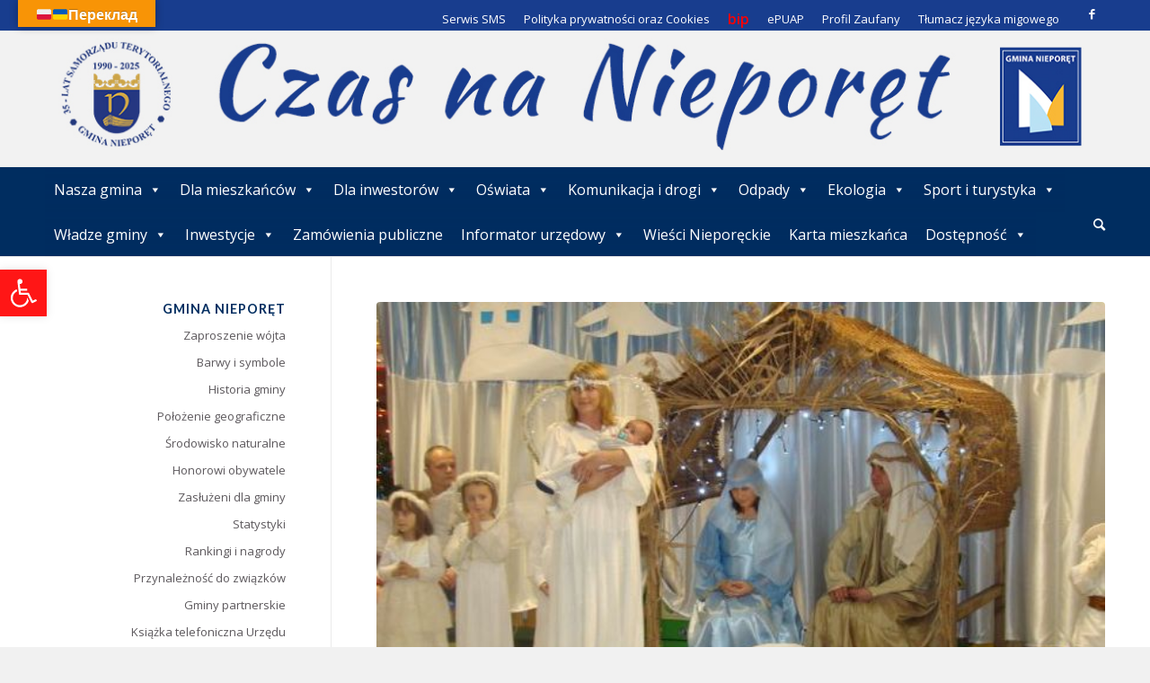

--- FILE ---
content_type: text/html; charset=UTF-8
request_url: https://www.nieporet.pl/komunikaty/usuwanie-wyrobow-zawierajacych-azbest-terenu-gminy-nieporet-3/
body_size: 32844
content:
<!DOCTYPE html>
<html lang="pl-PL" class="html_stretched responsive av-preloader-disabled  html_header_top html_logo_left html_bottom_nav_header html_menu_left html_large html_header_sticky_disabled html_header_shrinking_disabled html_header_topbar_active html_mobile_menu_tablet html_header_searchicon html_content_align_center html_header_unstick_top html_header_stretch_disabled html_av-overlay-full html_272 html_av-submenu-noclone html_entry_id_17075 av-cookies-no-cookie-consent av-default-lightbox av-no-preview html_text_menu_active av-mobile-menu-switch-default">
<head>
<meta charset="UTF-8" />
<meta name="robots" content="index, follow" />


<!-- mobile setting -->
<meta name="viewport" content="width=device-width, initial-scale=1">

<!-- Scripts/CSS and wp_head hook -->
<title>Usuwanie wyrobów zawierających azbest z terenu Gminy Nieporęt &#8211; Gmina Nieporęt</title>
<meta name='robots' content='max-image-preview:large' />
<link rel='dns-prefetch' href='//translate.google.com' />
<link rel="alternate" type="application/rss+xml" title="Gmina Nieporęt &raquo; Kanał z wpisami" href="https://www.nieporet.pl/feed/" />
<link rel="alternate" type="application/rss+xml" title="Gmina Nieporęt &raquo; Kanał z komentarzami" href="https://www.nieporet.pl/comments/feed/" />
<link rel="alternate" type="text/calendar" title="Gmina Nieporęt &raquo; kanał iCal" href="https://www.nieporet.pl/events/?ical=1" />

<!-- google webfont font replacement -->

			<script type='text/javascript'>

				(function() {

					/*	check if webfonts are disabled by user setting via cookie - or user must opt in.	*/
					var html = document.getElementsByTagName('html')[0];
					var cookie_check = html.className.indexOf('av-cookies-needs-opt-in') >= 0 || html.className.indexOf('av-cookies-can-opt-out') >= 0;
					var allow_continue = true;
					var silent_accept_cookie = html.className.indexOf('av-cookies-user-silent-accept') >= 0;

					if( cookie_check && ! silent_accept_cookie )
					{
						if( ! document.cookie.match(/aviaCookieConsent/) || html.className.indexOf('av-cookies-session-refused') >= 0 )
						{
							allow_continue = false;
						}
						else
						{
							if( ! document.cookie.match(/aviaPrivacyRefuseCookiesHideBar/) )
							{
								allow_continue = false;
							}
							else if( ! document.cookie.match(/aviaPrivacyEssentialCookiesEnabled/) )
							{
								allow_continue = false;
							}
							else if( document.cookie.match(/aviaPrivacyGoogleWebfontsDisabled/) )
							{
								allow_continue = false;
							}
						}
					}

					if( allow_continue )
					{
						var f = document.createElement('link');

						f.type 	= 'text/css';
						f.rel 	= 'stylesheet';
						f.href 	= '//fonts.googleapis.com/css?family=Lato:300,400,700%7COpen+Sans:400,600';
						f.id 	= 'avia-google-webfont';

						document.getElementsByTagName('head')[0].appendChild(f);
					}
				})();

			</script>
			<script type="text/javascript">
/* <![CDATA[ */
window._wpemojiSettings = {"baseUrl":"https:\/\/s.w.org\/images\/core\/emoji\/15.0.3\/72x72\/","ext":".png","svgUrl":"https:\/\/s.w.org\/images\/core\/emoji\/15.0.3\/svg\/","svgExt":".svg","source":{"concatemoji":"https:\/\/www.nieporet.pl\/wp-includes\/js\/wp-emoji-release.min.js?ver=6.6.4"}};
/*! This file is auto-generated */
!function(i,n){var o,s,e;function c(e){try{var t={supportTests:e,timestamp:(new Date).valueOf()};sessionStorage.setItem(o,JSON.stringify(t))}catch(e){}}function p(e,t,n){e.clearRect(0,0,e.canvas.width,e.canvas.height),e.fillText(t,0,0);var t=new Uint32Array(e.getImageData(0,0,e.canvas.width,e.canvas.height).data),r=(e.clearRect(0,0,e.canvas.width,e.canvas.height),e.fillText(n,0,0),new Uint32Array(e.getImageData(0,0,e.canvas.width,e.canvas.height).data));return t.every(function(e,t){return e===r[t]})}function u(e,t,n){switch(t){case"flag":return n(e,"\ud83c\udff3\ufe0f\u200d\u26a7\ufe0f","\ud83c\udff3\ufe0f\u200b\u26a7\ufe0f")?!1:!n(e,"\ud83c\uddfa\ud83c\uddf3","\ud83c\uddfa\u200b\ud83c\uddf3")&&!n(e,"\ud83c\udff4\udb40\udc67\udb40\udc62\udb40\udc65\udb40\udc6e\udb40\udc67\udb40\udc7f","\ud83c\udff4\u200b\udb40\udc67\u200b\udb40\udc62\u200b\udb40\udc65\u200b\udb40\udc6e\u200b\udb40\udc67\u200b\udb40\udc7f");case"emoji":return!n(e,"\ud83d\udc26\u200d\u2b1b","\ud83d\udc26\u200b\u2b1b")}return!1}function f(e,t,n){var r="undefined"!=typeof WorkerGlobalScope&&self instanceof WorkerGlobalScope?new OffscreenCanvas(300,150):i.createElement("canvas"),a=r.getContext("2d",{willReadFrequently:!0}),o=(a.textBaseline="top",a.font="600 32px Arial",{});return e.forEach(function(e){o[e]=t(a,e,n)}),o}function t(e){var t=i.createElement("script");t.src=e,t.defer=!0,i.head.appendChild(t)}"undefined"!=typeof Promise&&(o="wpEmojiSettingsSupports",s=["flag","emoji"],n.supports={everything:!0,everythingExceptFlag:!0},e=new Promise(function(e){i.addEventListener("DOMContentLoaded",e,{once:!0})}),new Promise(function(t){var n=function(){try{var e=JSON.parse(sessionStorage.getItem(o));if("object"==typeof e&&"number"==typeof e.timestamp&&(new Date).valueOf()<e.timestamp+604800&&"object"==typeof e.supportTests)return e.supportTests}catch(e){}return null}();if(!n){if("undefined"!=typeof Worker&&"undefined"!=typeof OffscreenCanvas&&"undefined"!=typeof URL&&URL.createObjectURL&&"undefined"!=typeof Blob)try{var e="postMessage("+f.toString()+"("+[JSON.stringify(s),u.toString(),p.toString()].join(",")+"));",r=new Blob([e],{type:"text/javascript"}),a=new Worker(URL.createObjectURL(r),{name:"wpTestEmojiSupports"});return void(a.onmessage=function(e){c(n=e.data),a.terminate(),t(n)})}catch(e){}c(n=f(s,u,p))}t(n)}).then(function(e){for(var t in e)n.supports[t]=e[t],n.supports.everything=n.supports.everything&&n.supports[t],"flag"!==t&&(n.supports.everythingExceptFlag=n.supports.everythingExceptFlag&&n.supports[t]);n.supports.everythingExceptFlag=n.supports.everythingExceptFlag&&!n.supports.flag,n.DOMReady=!1,n.readyCallback=function(){n.DOMReady=!0}}).then(function(){return e}).then(function(){var e;n.supports.everything||(n.readyCallback(),(e=n.source||{}).concatemoji?t(e.concatemoji):e.wpemoji&&e.twemoji&&(t(e.twemoji),t(e.wpemoji)))}))}((window,document),window._wpemojiSettings);
/* ]]> */
</script>
<style id='wp-emoji-styles-inline-css' type='text/css'>

	img.wp-smiley, img.emoji {
		display: inline !important;
		border: none !important;
		box-shadow: none !important;
		height: 1em !important;
		width: 1em !important;
		margin: 0 0.07em !important;
		vertical-align: -0.1em !important;
		background: none !important;
		padding: 0 !important;
	}
</style>
<link rel='stylesheet' id='wp-block-library-css' href='https://www.nieporet.pl/wp-includes/css/dist/block-library/style.min.css?ver=6.6.4' type='text/css' media='all' />
<link rel='stylesheet' id='wp-components-css' href='https://www.nieporet.pl/wp-includes/css/dist/components/style.min.css?ver=6.6.4' type='text/css' media='all' />
<link rel='stylesheet' id='wp-preferences-css' href='https://www.nieporet.pl/wp-includes/css/dist/preferences/style.min.css?ver=6.6.4' type='text/css' media='all' />
<link rel='stylesheet' id='wp-block-editor-css' href='https://www.nieporet.pl/wp-includes/css/dist/block-editor/style.min.css?ver=6.6.4' type='text/css' media='all' />
<link rel='stylesheet' id='popup-maker-block-library-style-css' href='https://www.nieporet.pl/wp-content/plugins/popup-maker/dist/packages/block-library-style.css?ver=dbea705cfafe089d65f1' type='text/css' media='all' />
<style id='classic-theme-styles-inline-css' type='text/css'>
/*! This file is auto-generated */
.wp-block-button__link{color:#fff;background-color:#32373c;border-radius:9999px;box-shadow:none;text-decoration:none;padding:calc(.667em + 2px) calc(1.333em + 2px);font-size:1.125em}.wp-block-file__button{background:#32373c;color:#fff;text-decoration:none}
</style>
<style id='global-styles-inline-css' type='text/css'>
:root{--wp--preset--aspect-ratio--square: 1;--wp--preset--aspect-ratio--4-3: 4/3;--wp--preset--aspect-ratio--3-4: 3/4;--wp--preset--aspect-ratio--3-2: 3/2;--wp--preset--aspect-ratio--2-3: 2/3;--wp--preset--aspect-ratio--16-9: 16/9;--wp--preset--aspect-ratio--9-16: 9/16;--wp--preset--color--black: #000000;--wp--preset--color--cyan-bluish-gray: #abb8c3;--wp--preset--color--white: #ffffff;--wp--preset--color--pale-pink: #f78da7;--wp--preset--color--vivid-red: #cf2e2e;--wp--preset--color--luminous-vivid-orange: #ff6900;--wp--preset--color--luminous-vivid-amber: #fcb900;--wp--preset--color--light-green-cyan: #7bdcb5;--wp--preset--color--vivid-green-cyan: #00d084;--wp--preset--color--pale-cyan-blue: #8ed1fc;--wp--preset--color--vivid-cyan-blue: #0693e3;--wp--preset--color--vivid-purple: #9b51e0;--wp--preset--gradient--vivid-cyan-blue-to-vivid-purple: linear-gradient(135deg,rgba(6,147,227,1) 0%,rgb(155,81,224) 100%);--wp--preset--gradient--light-green-cyan-to-vivid-green-cyan: linear-gradient(135deg,rgb(122,220,180) 0%,rgb(0,208,130) 100%);--wp--preset--gradient--luminous-vivid-amber-to-luminous-vivid-orange: linear-gradient(135deg,rgba(252,185,0,1) 0%,rgba(255,105,0,1) 100%);--wp--preset--gradient--luminous-vivid-orange-to-vivid-red: linear-gradient(135deg,rgba(255,105,0,1) 0%,rgb(207,46,46) 100%);--wp--preset--gradient--very-light-gray-to-cyan-bluish-gray: linear-gradient(135deg,rgb(238,238,238) 0%,rgb(169,184,195) 100%);--wp--preset--gradient--cool-to-warm-spectrum: linear-gradient(135deg,rgb(74,234,220) 0%,rgb(151,120,209) 20%,rgb(207,42,186) 40%,rgb(238,44,130) 60%,rgb(251,105,98) 80%,rgb(254,248,76) 100%);--wp--preset--gradient--blush-light-purple: linear-gradient(135deg,rgb(255,206,236) 0%,rgb(152,150,240) 100%);--wp--preset--gradient--blush-bordeaux: linear-gradient(135deg,rgb(254,205,165) 0%,rgb(254,45,45) 50%,rgb(107,0,62) 100%);--wp--preset--gradient--luminous-dusk: linear-gradient(135deg,rgb(255,203,112) 0%,rgb(199,81,192) 50%,rgb(65,88,208) 100%);--wp--preset--gradient--pale-ocean: linear-gradient(135deg,rgb(255,245,203) 0%,rgb(182,227,212) 50%,rgb(51,167,181) 100%);--wp--preset--gradient--electric-grass: linear-gradient(135deg,rgb(202,248,128) 0%,rgb(113,206,126) 100%);--wp--preset--gradient--midnight: linear-gradient(135deg,rgb(2,3,129) 0%,rgb(40,116,252) 100%);--wp--preset--font-size--small: 13px;--wp--preset--font-size--medium: 20px;--wp--preset--font-size--large: 36px;--wp--preset--font-size--x-large: 42px;--wp--preset--spacing--20: 0.44rem;--wp--preset--spacing--30: 0.67rem;--wp--preset--spacing--40: 1rem;--wp--preset--spacing--50: 1.5rem;--wp--preset--spacing--60: 2.25rem;--wp--preset--spacing--70: 3.38rem;--wp--preset--spacing--80: 5.06rem;--wp--preset--shadow--natural: 6px 6px 9px rgba(0, 0, 0, 0.2);--wp--preset--shadow--deep: 12px 12px 50px rgba(0, 0, 0, 0.4);--wp--preset--shadow--sharp: 6px 6px 0px rgba(0, 0, 0, 0.2);--wp--preset--shadow--outlined: 6px 6px 0px -3px rgba(255, 255, 255, 1), 6px 6px rgba(0, 0, 0, 1);--wp--preset--shadow--crisp: 6px 6px 0px rgba(0, 0, 0, 1);}:where(.is-layout-flex){gap: 0.5em;}:where(.is-layout-grid){gap: 0.5em;}body .is-layout-flex{display: flex;}.is-layout-flex{flex-wrap: wrap;align-items: center;}.is-layout-flex > :is(*, div){margin: 0;}body .is-layout-grid{display: grid;}.is-layout-grid > :is(*, div){margin: 0;}:where(.wp-block-columns.is-layout-flex){gap: 2em;}:where(.wp-block-columns.is-layout-grid){gap: 2em;}:where(.wp-block-post-template.is-layout-flex){gap: 1.25em;}:where(.wp-block-post-template.is-layout-grid){gap: 1.25em;}.has-black-color{color: var(--wp--preset--color--black) !important;}.has-cyan-bluish-gray-color{color: var(--wp--preset--color--cyan-bluish-gray) !important;}.has-white-color{color: var(--wp--preset--color--white) !important;}.has-pale-pink-color{color: var(--wp--preset--color--pale-pink) !important;}.has-vivid-red-color{color: var(--wp--preset--color--vivid-red) !important;}.has-luminous-vivid-orange-color{color: var(--wp--preset--color--luminous-vivid-orange) !important;}.has-luminous-vivid-amber-color{color: var(--wp--preset--color--luminous-vivid-amber) !important;}.has-light-green-cyan-color{color: var(--wp--preset--color--light-green-cyan) !important;}.has-vivid-green-cyan-color{color: var(--wp--preset--color--vivid-green-cyan) !important;}.has-pale-cyan-blue-color{color: var(--wp--preset--color--pale-cyan-blue) !important;}.has-vivid-cyan-blue-color{color: var(--wp--preset--color--vivid-cyan-blue) !important;}.has-vivid-purple-color{color: var(--wp--preset--color--vivid-purple) !important;}.has-black-background-color{background-color: var(--wp--preset--color--black) !important;}.has-cyan-bluish-gray-background-color{background-color: var(--wp--preset--color--cyan-bluish-gray) !important;}.has-white-background-color{background-color: var(--wp--preset--color--white) !important;}.has-pale-pink-background-color{background-color: var(--wp--preset--color--pale-pink) !important;}.has-vivid-red-background-color{background-color: var(--wp--preset--color--vivid-red) !important;}.has-luminous-vivid-orange-background-color{background-color: var(--wp--preset--color--luminous-vivid-orange) !important;}.has-luminous-vivid-amber-background-color{background-color: var(--wp--preset--color--luminous-vivid-amber) !important;}.has-light-green-cyan-background-color{background-color: var(--wp--preset--color--light-green-cyan) !important;}.has-vivid-green-cyan-background-color{background-color: var(--wp--preset--color--vivid-green-cyan) !important;}.has-pale-cyan-blue-background-color{background-color: var(--wp--preset--color--pale-cyan-blue) !important;}.has-vivid-cyan-blue-background-color{background-color: var(--wp--preset--color--vivid-cyan-blue) !important;}.has-vivid-purple-background-color{background-color: var(--wp--preset--color--vivid-purple) !important;}.has-black-border-color{border-color: var(--wp--preset--color--black) !important;}.has-cyan-bluish-gray-border-color{border-color: var(--wp--preset--color--cyan-bluish-gray) !important;}.has-white-border-color{border-color: var(--wp--preset--color--white) !important;}.has-pale-pink-border-color{border-color: var(--wp--preset--color--pale-pink) !important;}.has-vivid-red-border-color{border-color: var(--wp--preset--color--vivid-red) !important;}.has-luminous-vivid-orange-border-color{border-color: var(--wp--preset--color--luminous-vivid-orange) !important;}.has-luminous-vivid-amber-border-color{border-color: var(--wp--preset--color--luminous-vivid-amber) !important;}.has-light-green-cyan-border-color{border-color: var(--wp--preset--color--light-green-cyan) !important;}.has-vivid-green-cyan-border-color{border-color: var(--wp--preset--color--vivid-green-cyan) !important;}.has-pale-cyan-blue-border-color{border-color: var(--wp--preset--color--pale-cyan-blue) !important;}.has-vivid-cyan-blue-border-color{border-color: var(--wp--preset--color--vivid-cyan-blue) !important;}.has-vivid-purple-border-color{border-color: var(--wp--preset--color--vivid-purple) !important;}.has-vivid-cyan-blue-to-vivid-purple-gradient-background{background: var(--wp--preset--gradient--vivid-cyan-blue-to-vivid-purple) !important;}.has-light-green-cyan-to-vivid-green-cyan-gradient-background{background: var(--wp--preset--gradient--light-green-cyan-to-vivid-green-cyan) !important;}.has-luminous-vivid-amber-to-luminous-vivid-orange-gradient-background{background: var(--wp--preset--gradient--luminous-vivid-amber-to-luminous-vivid-orange) !important;}.has-luminous-vivid-orange-to-vivid-red-gradient-background{background: var(--wp--preset--gradient--luminous-vivid-orange-to-vivid-red) !important;}.has-very-light-gray-to-cyan-bluish-gray-gradient-background{background: var(--wp--preset--gradient--very-light-gray-to-cyan-bluish-gray) !important;}.has-cool-to-warm-spectrum-gradient-background{background: var(--wp--preset--gradient--cool-to-warm-spectrum) !important;}.has-blush-light-purple-gradient-background{background: var(--wp--preset--gradient--blush-light-purple) !important;}.has-blush-bordeaux-gradient-background{background: var(--wp--preset--gradient--blush-bordeaux) !important;}.has-luminous-dusk-gradient-background{background: var(--wp--preset--gradient--luminous-dusk) !important;}.has-pale-ocean-gradient-background{background: var(--wp--preset--gradient--pale-ocean) !important;}.has-electric-grass-gradient-background{background: var(--wp--preset--gradient--electric-grass) !important;}.has-midnight-gradient-background{background: var(--wp--preset--gradient--midnight) !important;}.has-small-font-size{font-size: var(--wp--preset--font-size--small) !important;}.has-medium-font-size{font-size: var(--wp--preset--font-size--medium) !important;}.has-large-font-size{font-size: var(--wp--preset--font-size--large) !important;}.has-x-large-font-size{font-size: var(--wp--preset--font-size--x-large) !important;}
:where(.wp-block-post-template.is-layout-flex){gap: 1.25em;}:where(.wp-block-post-template.is-layout-grid){gap: 1.25em;}
:where(.wp-block-columns.is-layout-flex){gap: 2em;}:where(.wp-block-columns.is-layout-grid){gap: 2em;}
:root :where(.wp-block-pullquote){font-size: 1.5em;line-height: 1.6;}
</style>
<link rel='stylesheet' id='google-language-translator-css' href='https://www.nieporet.pl/wp-content/plugins/google-language-translator/css/style.css?ver=6.0.20' type='text/css' media='' />
<link rel='stylesheet' id='glt-toolbar-styles-css' href='https://www.nieporet.pl/wp-content/plugins/google-language-translator/css/toolbar.css?ver=6.0.20' type='text/css' media='' />
<link rel='stylesheet' id='wp-polls-css' href='https://www.nieporet.pl/wp-content/plugins/wp-polls/polls-css.css?ver=2.77.3' type='text/css' media='all' />
<style id='wp-polls-inline-css' type='text/css'>
.wp-polls .pollbar {
	margin: 1px;
	font-size: 6px;
	line-height: 8px;
	height: 8px;
	background: #002d60;
	border: 1px solid #565656;
}

</style>
<link rel='stylesheet' id='megamenu-css' href='https://www.nieporet.pl/wp-content/uploads/maxmegamenu/style.css?ver=a24ace' type='text/css' media='all' />
<link rel='stylesheet' id='dashicons-css' href='https://www.nieporet.pl/wp-includes/css/dashicons.min.css?ver=6.6.4' type='text/css' media='all' />
<link rel='stylesheet' id='pojo-a11y-css' href='https://www.nieporet.pl/wp-content/plugins/pojo-accessibility/modules/legacy/assets/css/style.min.css?ver=1.0.0' type='text/css' media='all' />
<!--[if lt IE 9]>
<link rel='stylesheet' id='vc_lte_ie9-css' href='https://www.nieporet.pl/wp-content/plugins/js_composer/assets/css/vc_lte_ie9.min.css?ver=6.8.0' type='text/css' media='screen' />
<![endif]-->
<link rel='stylesheet' id='avia-merged-styles-css' href='https://www.nieporet.pl/wp-content/uploads/dynamic_avia/avia-merged-styles-435c36092e17ec05f169879c9a75e845---686c16ebb2549.css' type='text/css' media='all' />
<script type="text/javascript" src="https://www.nieporet.pl/wp-includes/js/jquery/jquery.min.js?ver=3.7.1" id="jquery-core-js"></script>
<script type="text/javascript" src="https://www.nieporet.pl/wp-includes/js/jquery/jquery-migrate.min.js?ver=3.4.1" id="jquery-migrate-js"></script>
<script type="text/javascript" src="https://www.nieporet.pl/wp-content/plugins/prtn-events/assets/js/prtn-events.min.js?ver=1.6.0" id="prtn-events-scripts-js"></script>
<script type="text/javascript" id="prtn-gmina-toolkit-weather-widget-js-extra">
/* <![CDATA[ */
var prtn_gmina_toolkit_ajax_weather_widget_var = {"url":"https:\/\/www.nieporet.pl\/wp-admin\/admin-ajax.php","nonce":"47694c69c7"};
/* ]]> */
</script>
<script type="text/javascript" src="https://www.nieporet.pl/wp-content/plugins/prtn-gmina-toolkit/assets/js/prtn-gmina-toolkit-weather-widget.min.js?ver=1.4.0" id="prtn-gmina-toolkit-weather-widget-js"></script>
<link rel="https://api.w.org/" href="https://www.nieporet.pl/wp-json/" /><link rel="alternate" title="JSON" type="application/json" href="https://www.nieporet.pl/wp-json/wp/v2/prtn_notice/17075" /><link rel="EditURI" type="application/rsd+xml" title="RSD" href="https://www.nieporet.pl/xmlrpc.php?rsd" />
<meta name="generator" content="WordPress 6.6.4" />
<link rel="canonical" href="https://www.nieporet.pl/komunikaty/usuwanie-wyrobow-zawierajacych-azbest-terenu-gminy-nieporet-3/" />
<link rel='shortlink' href='https://www.nieporet.pl/?p=17075' />
<link rel="alternate" title="oEmbed (JSON)" type="application/json+oembed" href="https://www.nieporet.pl/wp-json/oembed/1.0/embed?url=https%3A%2F%2Fwww.nieporet.pl%2Fkomunikaty%2Fusuwanie-wyrobow-zawierajacych-azbest-terenu-gminy-nieporet-3%2F" />
<link rel="alternate" title="oEmbed (XML)" type="text/xml+oembed" href="https://www.nieporet.pl/wp-json/oembed/1.0/embed?url=https%3A%2F%2Fwww.nieporet.pl%2Fkomunikaty%2Fusuwanie-wyrobow-zawierajacych-azbest-terenu-gminy-nieporet-3%2F&#038;format=xml" />
<style>.goog-te-gadget{margin-top:2px!important;}p.hello{font-size:12px;color:#666;}div.skiptranslate.goog-te-gadget{display:inline!important;}#google_language_translator{clear:both;}#flags{width:165px;}#flags a{display:inline-block;margin-right:2px;}#google_language_translator a{display:none!important;}div.skiptranslate.goog-te-gadget{display:inline!important;}.goog-te-gadget{color:transparent!important;}.goog-te-gadget{font-size:0px!important;}.goog-branding{display:none;}.goog-tooltip{display: none!important;}.goog-tooltip:hover{display: none!important;}.goog-text-highlight{background-color:transparent!important;border:none!important;box-shadow:none!important;}#google_language_translator select.goog-te-combo{color:#32373c;}div.skiptranslate{display:none!important;}body{top:0px!important;}#goog-gt-{display:none!important;}font font{background-color:transparent!important;box-shadow:none!important;position:initial!important;}#glt-translate-trigger{bottom:auto;top:0;left:20px;right:auto;}.tool-container.tool-top{top:50px!important;bottom:auto!important;}.tool-container.tool-top .arrow{border-color:transparent transparent #d0cbcb;top:-14px;}#glt-translate-trigger > span{color:#ffffff;}#glt-translate-trigger{background:#f89406;}</style><meta name="et-api-version" content="v1"><meta name="et-api-origin" content="https://www.nieporet.pl"><link rel="https://theeventscalendar.com/" href="https://www.nieporet.pl/wp-json/tribe/tickets/v1/" /><meta name="tec-api-version" content="v1"><meta name="tec-api-origin" content="https://www.nieporet.pl"><link rel="alternate" href="https://www.nieporet.pl/wp-json/tribe/events/v1/" /><style type="text/css">
#pojo-a11y-toolbar .pojo-a11y-toolbar-toggle a{ background-color: #ff1616;	color: #ffffff;}
#pojo-a11y-toolbar .pojo-a11y-toolbar-overlay, #pojo-a11y-toolbar .pojo-a11y-toolbar-overlay ul.pojo-a11y-toolbar-items.pojo-a11y-links{ border-color: #ff1616;}
body.pojo-a11y-focusable a:focus{ outline-style: solid !important;	outline-width: 1px !important;	outline-color: #FF0000 !important;}
#pojo-a11y-toolbar{ top: 300px !important;}
#pojo-a11y-toolbar .pojo-a11y-toolbar-overlay{ background-color: #ffffff;}
#pojo-a11y-toolbar .pojo-a11y-toolbar-overlay ul.pojo-a11y-toolbar-items li.pojo-a11y-toolbar-item a, #pojo-a11y-toolbar .pojo-a11y-toolbar-overlay p.pojo-a11y-toolbar-title{ color: #333333;}
#pojo-a11y-toolbar .pojo-a11y-toolbar-overlay ul.pojo-a11y-toolbar-items li.pojo-a11y-toolbar-item a.active{ background-color: #4054b2;	color: #ffffff;}
@media (max-width: 767px) { #pojo-a11y-toolbar { top: 100px !important; } }</style><link rel="profile" href="http://gmpg.org/xfn/11" />
<link rel="alternate" type="application/rss+xml" title="Gmina Nieporęt RSS2 Feed" href="https://www.nieporet.pl/feed/" />
<link rel="pingback" href="https://www.nieporet.pl/xmlrpc.php" />
<!--[if lt IE 9]><script src="https://www.nieporet.pl/wp-content/themes/enfold/js/html5shiv.js"></script><![endif]-->

<meta name="generator" content="Powered by WPBakery Page Builder - drag and drop page builder for WordPress."/>

<!-- To speed up the rendering and to display the site as fast as possible to the user we include some styles and scripts for above the fold content inline -->
<script type="text/javascript">'use strict';var avia_is_mobile=!1;if(/Android|webOS|iPhone|iPad|iPod|BlackBerry|IEMobile|Opera Mini/i.test(navigator.userAgent)&&'ontouchstart' in document.documentElement){avia_is_mobile=!0;document.documentElement.className+=' avia_mobile '}
else{document.documentElement.className+=' avia_desktop '};document.documentElement.className+=' js_active ';(function(){var e=['-webkit-','-moz-','-ms-',''],n='';for(var t in e){if(e[t]+'transform' in document.documentElement.style){document.documentElement.className+=' avia_transform ';n=e[t]+'transform'};if(e[t]+'perspective' in document.documentElement.style){document.documentElement.className+=' avia_transform3d '}};if(typeof document.getElementsByClassName=='function'&&typeof document.documentElement.getBoundingClientRect=='function'&&avia_is_mobile==!1){if(n&&window.innerHeight>0){setTimeout(function(){var e=0,o={},a=0,t=document.getElementsByClassName('av-parallax'),i=window.pageYOffset||document.documentElement.scrollTop;for(e=0;e<t.length;e++){t[e].style.top='0px';o=t[e].getBoundingClientRect();a=Math.ceil((window.innerHeight+i-o.top)*0.3);t[e].style[n]='translate(0px, '+a+'px)';t[e].style.top='auto';t[e].className+=' enabled-parallax '}},50)}}})();</script>		<style type="text/css" id="wp-custom-css">
			.mega-menu-item-50776 a {
	color: #ff0000 !important;
	font-size: 1.3em !important;
font-weight: bold !important;
}

.mega-menu-item-50776 a:hover {
	color: #ff0000 !important;
font-size: 1.3em !important;
	font-weight: bold !important;
}

.iconbox_content {height: 160px }

span.pojo-sr-only.sr-only+svg{
	box-sizing:border-box !important;
	max-width:none !important;
	display:block !important;
	color:#fff !important;
	fill:#fff !important;}

.rammka.iconbox_top .iconbox_content {
    background-color: red !important;
}

.boldstar2 h2 {
   font-weight: bold  !important;
}

.slide-image img {
    max-width: 100%;

   -moz-transition: all 0.3s;
   -webkit-transition: all 0.3s;
   transition: all 0.3s;
}

.slide-image:hover img {
   -moz-transform: scale(1.1);
   -webkit-transform: scale(1.1);
   transform: scale(1.1);
}
.slide-image {
    display: block;
    position: relative;
    overflow: hidden; }

.avia-content-slider-element-container .avia-slideshow-dots {
text-align: center !important;
padding-bottom: 15px !important;
}

.new-special-heading {
display: none !important;
}





		</style>
		<style type="text/css" id="avia-pojo-accessibility-override">
body#top.pojo-a11y-focusable .main_menu ul li a:focus,
body#top.pojo-a11y-focusable .sub_menu ul li a:focus,
body#top.pojo-a11y-focusable .sub_menu li li a:focus,
body#top.pojo-a11y-focusable .av-subnav-menu a:focus,
body#top.pojo-a11y-focusable .widget_pages ul li a:focus,
body#top.pojo-a11y-focusable .widget_nav_menu ul li a:focus{
outline-width: 0px !important;
border-width: 1px !important;
border-style: solid !important;
border-color: #FF0000 !important;
overflow: visible !important;
}


body#top.pojo-a11y-focusable .widget_pages ul li a:focus,
body#top.pojo-a11y-focusable .widget_nav_menu ul li a:focus{
	padding-left: 5px;
	padding-right: 5px;
}

</style><noscript><style> .wpb_animate_when_almost_visible { opacity: 1; }</style></noscript><style type='text/css'>
@font-face {font-family: 'entypo-fontello'; font-weight: normal; font-style: normal; font-display: auto;
src: url('https://www.nieporet.pl/wp-content/themes/enfold/config-templatebuilder/avia-template-builder/assets/fonts/entypo-fontello.woff2') format('woff2'),
url('https://www.nieporet.pl/wp-content/themes/enfold/config-templatebuilder/avia-template-builder/assets/fonts/entypo-fontello.woff') format('woff'),
url('https://www.nieporet.pl/wp-content/themes/enfold/config-templatebuilder/avia-template-builder/assets/fonts/entypo-fontello.ttf') format('truetype'),
url('https://www.nieporet.pl/wp-content/themes/enfold/config-templatebuilder/avia-template-builder/assets/fonts/entypo-fontello.svg#entypo-fontello') format('svg'),
url('https://www.nieporet.pl/wp-content/themes/enfold/config-templatebuilder/avia-template-builder/assets/fonts/entypo-fontello.eot'),
url('https://www.nieporet.pl/wp-content/themes/enfold/config-templatebuilder/avia-template-builder/assets/fonts/entypo-fontello.eot?#iefix') format('embedded-opentype');
} #top .avia-font-entypo-fontello, body .avia-font-entypo-fontello, html body [data-av_iconfont='entypo-fontello']:before{ font-family: 'entypo-fontello'; }
</style><style type="text/css">/** Mega Menu CSS: fs **/</style>


<!--
Debugging Info for Theme support: 

Theme: Enfold
Version: 4.8.8.1
Installed: enfold
AviaFramework Version: 5.0
AviaBuilder Version: 4.8
aviaElementManager Version: 1.0.1
ML:512-PU:153-PLA:19
WP:6.6.4
Compress: CSS:all theme files - JS:all theme files
Updates: disabled
PLAu:18
-->
</head>

<body id="top" class="prtn_notice-template-default single single-prtn_notice postid-17075 stretched rtl_columns av-curtain-numeric lato open_sans tribe-no-js tec-no-tickets-on-recurring tec-no-rsvp-on-recurring mega-menu-avia mega-menu-avia2 avia-responsive-images-support wpb-js-composer js-comp-ver-6.8.0 vc_responsive tribe-theme-enfold" itemscope="itemscope" itemtype="https://schema.org/WebPage" >

	
	<div id='wrap_all'>

	
<header id='header' class='all_colors header_color dark_bg_color  av_header_top av_logo_left av_bottom_nav_header av_menu_left av_large av_header_sticky_disabled av_header_shrinking_disabled av_header_stretch_disabled av_mobile_menu_tablet av_header_searchicon av_header_unstick_top av_header_border_disabled'  role="banner" itemscope="itemscope" itemtype="https://schema.org/WPHeader" >

		<div id='header_meta' class='container_wrap container_wrap_meta  av_icon_active_right av_extra_header_active av_secondary_right av_entry_id_17075'>

			      <div class='container'>
			      <ul class='noLightbox social_bookmarks icon_count_1'><li class='social_bookmarks_facebook av-social-link-facebook social_icon_1'><a target="_blank" aria-label="Link to Facebook" href='https://www.facebook.com/Gmina.Nieporet/' aria-hidden='false' data-av_icon='' data-av_iconfont='entypo-fontello' title='Facebook' rel="noopener"><span class='avia_hidden_link_text'>Facebook</span></a></li></ul><nav class='sub_menu'  role="navigation" itemscope="itemscope" itemtype="https://schema.org/SiteNavigationElement" ><div id="mega-menu-wrap-avia2" class="mega-menu-wrap"><div class="mega-menu-toggle"><div class="mega-toggle-blocks-left"></div><div class="mega-toggle-blocks-center"></div><div class="mega-toggle-blocks-right"><div class='mega-toggle-block mega-menu-toggle-animated-block mega-toggle-block-0' id='mega-toggle-block-0'><button aria-label="top-menu" class="mega-toggle-animated mega-toggle-animated-slider" type="button" aria-expanded="false">
                  <span class="mega-toggle-animated-box">
                    <span class="mega-toggle-animated-inner"></span>
                  </span>
                </button></div></div></div><ul id="mega-menu-avia2" class="mega-menu max-mega-menu mega-menu-horizontal mega-no-js" data-event="hover_intent" data-effect="fade_up" data-effect-speed="200" data-effect-mobile="disabled" data-effect-speed-mobile="0" data-mobile-force-width="false" data-second-click="go" data-document-click="collapse" data-vertical-behaviour="standard" data-breakpoint="768" data-unbind="true" data-mobile-state="collapse_all" data-mobile-direction="vertical" data-hover-intent-timeout="300" data-hover-intent-interval="100"><li role="menuitem" class="mega-menu-item mega-menu-item-type-custom mega-menu-item-object-custom mega-align-bottom-left mega-menu-flyout mega-menu-item-67300" id="mega-menu-item-67300"><a class="mega-menu-link" href="https://www.nieporet.pl/samorzad/serwis-sms/62455/" tabindex="0">Serwis SMS</a></li><li role="menuitem" class="mega-menu-item mega-menu-item-type-post_type mega-menu-item-object-page mega-align-bottom-left mega-menu-flyout mega-menu-item-50775" id="mega-menu-item-50775"><a class="mega-menu-link" href="https://www.nieporet.pl/pliki-cookies-ciasteczka/" tabindex="0">Polityka prywatności oraz Cookies</a></li><li role="menuitem" class="mega-menu-item mega-menu-item-type-custom mega-menu-item-object-custom mega-align-bottom-left mega-menu-flyout mega-menu-item-50776" id="mega-menu-item-50776"><a class="mega-menu-link" href="https://bip.nieporet.pl/?" tabindex="0">bip</a></li><li role="menuitem" class="mega-menu-item mega-menu-item-type-custom mega-menu-item-object-custom mega-align-bottom-left mega-menu-flyout mega-menu-item-50777" id="mega-menu-item-50777"><a class="mega-menu-link" href="https://epuap.gov.pl/wps/portal/strefa-klienta/katalog-spraw/profil-urzedu/urzadgminynieporet?" tabindex="0">ePUAP</a></li><li role="menuitem" class="mega-menu-item mega-menu-item-type-custom mega-menu-item-object-custom mega-align-bottom-left mega-menu-flyout mega-menu-item-56754" id="mega-menu-item-56754"><a class="mega-menu-link" href="https://www.nieporet.pl/komunikat/zalatwianie-spraw-urzedowych-przy-wykorzystaniu-profilu-zaufanego/56749/" tabindex="0">Profil Zaufany</a></li><li role="menuitem" class="mega-menu-item mega-menu-item-type-post_type mega-menu-item-object-page mega-align-bottom-left mega-menu-flyout mega-menu-item-50786" id="mega-menu-item-50786"><a class="mega-menu-link" href="https://www.nieporet.pl/dostepnosc-strony/tlumacz-jezyka-migowego/" tabindex="0">Tłumacz języka migowego</a></li></ul></div></nav>			      </div>
		</div>

		<div  id='header_main' class='container_wrap container_wrap_logo'>

        <div class='container av-logo-container'><div class='inner-container'><span class='logo avia-standard-logo'><a href='https://www.nieporet.pl/' class=''><img src="https://www.nieporet.pl/wp-content/uploads/2025/01/1-GRAFIKA-NA-STRONE-WWW-1.jpg" srcset="https://www.nieporet.pl/wp-content/uploads/2025/01/1-GRAFIKA-NA-STRONE-WWW-1.jpg 1200w, https://www.nieporet.pl/wp-content/uploads/2025/01/1-GRAFIKA-NA-STRONE-WWW-1-660x74.jpg 660w, https://www.nieporet.pl/wp-content/uploads/2025/01/1-GRAFIKA-NA-STRONE-WWW-1-1030x115.jpg 1030w, https://www.nieporet.pl/wp-content/uploads/2025/01/1-GRAFIKA-NA-STRONE-WWW-1-705x79.jpg 705w" sizes="(max-width: 1200px) 100vw, 1200px" height="100" width="300" alt='Gmina Nieporęt' title='1 GRAFIKA NA STRONĘ WWW (1)' /></a></span></div></div><div id='header_main_alternate' class='container_wrap'><div class='container'><nav class='main_menu' data-selectname='Wybierz stornę'  role="navigation" itemscope="itemscope" itemtype="https://schema.org/SiteNavigationElement" ><div id="mega-menu-wrap-avia" class="mega-menu-wrap"><div class="mega-menu-toggle"><div class="mega-toggle-blocks-left"></div><div class="mega-toggle-blocks-center"></div><div class="mega-toggle-blocks-right"><div class='mega-toggle-block mega-menu-toggle-animated-block mega-toggle-block-1' id='mega-toggle-block-1'><button aria-label="Glowne" class="mega-toggle-animated mega-toggle-animated-slider" type="button" aria-expanded="false">
                  <span class="mega-toggle-animated-box">
                    <span class="mega-toggle-animated-inner"></span>
                  </span>
                </button></div></div></div><ul id="mega-menu-avia" class="mega-menu max-mega-menu mega-menu-horizontal mega-no-js" data-event="click" data-effect="fade_up" data-effect-speed="200" data-effect-mobile="disabled" data-effect-speed-mobile="0" data-mobile-force-width="false" data-second-click="go" data-document-click="collapse" data-vertical-behaviour="standard" data-breakpoint="768" data-unbind="true" data-mobile-state="collapse_all" data-mobile-direction="vertical" data-hover-intent-timeout="300" data-hover-intent-interval="100"><li class="mega-menu-item mega-menu-item-type-custom mega-menu-item-object-custom mega-menu-item-has-children mega-menu-megamenu mega-menu-grid mega-align-bottom-left mega-menu-grid mega-menu-item-50794" id="mega-menu-item-50794"><a class="mega-menu-link" href="#" aria-expanded="false" tabindex="0">Nasza gmina<span class="mega-indicator" aria-hidden="true"></span></a>
<ul class="mega-sub-menu" role='presentation'>
<li class="mega-menu-row" id="mega-menu-50794-0">
	<ul class="mega-sub-menu" style='--columns:12' role='presentation'>
<li class="mega-menu-column mega-menu-columns-3-of-12" style="--columns:12; --span:3" id="mega-menu-50794-0-0">
		<ul class="mega-sub-menu">
<li class="mega-menu-item mega-menu-item-type-widget widget_custom_html mega-menu-item-custom_html-2" id="mega-menu-item-custom_html-2"><div class="textwidget custom-html-widget"><h3 style="color:#183D8E">
	Gmina Nieporęt
</h3>

<a style="color:red" href="https://www.nieporet.pl/gmina-nieporet/zaproszenie-wojta/" >Zaproszenie wójta</a>
<br>
<a style="color:red"  href="https://www.nieporet.pl/gmina-nieporet/herb-i-hejnal/" >Barwy i symbole</a>
<br>
<a style="color:red" href="https://www.nieporet.pl/gmina-nieporet/historia-gminy/">Historia</a>
<br>
<a style="color:red" href="https://bip.nieporet.pl/m,8691,gminny-program-opieki-nad-zabytkami.html" target="_blank" rel="noopener">Gminny Program Opieki nad Zabytkami Gminy Nieporęt</a>
<br>
<a style="color:red" href="https://www.nieporet.pl/gmina-nieporet/polozenie-geograficzne/">Położenie geograficzne</a>
<br>
<a style="color:red" href="https://www.nieporet.pl/sport-i-turystyka/srodowisko-naturalne/">Środowisko naturalne</a></div></li>		</ul>
</li><li class="mega-menu-column mega-menu-columns-3-of-12" style="--columns:12; --span:3" id="mega-menu-50794-0-1">
		<ul class="mega-sub-menu">
<li class="mega-menu-item mega-menu-item-type-widget widget_custom_html mega-menu-item-custom_html-3" id="mega-menu-item-custom_html-3"><div class="textwidget custom-html-widget"><h3 style="color:#183D8E">Władze gminy
</h3>

<a style="color:red" href="https://bip.nieporet.pl/m,8003,wojt-gminy.html" target="_blank" rel="noopener">Wójt Gminy
</a>

<br>

<a style="color:red" href="https://bip.nieporet.pl/m,7986,rada-gminy.html" target="_blank" rel="noopener">Rada gminy
</a>

<br>

<h3 style="color:#183D8E">Urząd Gminy
</h3>

<a style="color:red" href="https://www.nieporet.pl/kierownictwo-urzedu/
">Kierownictwo Urzędu
</a>
<br>
<a style="color:red" href="https://www.nieporet.pl/struktura-organizacyjna-urzedu/
">Struktura Organizacyjna Urzędu
</a>
<br>
<h3 style="color:#183D8E">Społeczność gminy
</h3>

<a style="color:red" href="https://www.nieporet.pl/gmina-nieporet/honorowi-obywatele/
">Honorowi obywatele
</a>
<br>
<a style="color:red" href="https://www.nieporet.pl/gmina-nieporet/zasluzony-dla-gminy/
">Zasłużeni dla gminy
</a>
<br></div></li>		</ul>
</li><li class="mega-menu-column mega-menu-columns-3-of-12" style="--columns:12; --span:3" id="mega-menu-50794-0-2">
		<ul class="mega-sub-menu">
<li class="mega-menu-item mega-menu-item-type-widget widget_custom_html mega-menu-item-custom_html-4" id="mega-menu-item-custom_html-4"><div class="textwidget custom-html-widget"><h3 style="color:#183D8E">Gmina w liczbach
</h3>

<a style="color:red" href="https://www.nieporet.pl/statystyki/
">Statystyka
</a>

<br>

<a style="color:red" href="https://www.nieporet.pl/gmina-nieporet/rankingi/
">Rankingi i nagrody
</a>

<br>

<h3 style="color:#183D8E">Współpraca
</h3>

<a style="color:red" href="https://www.nieporet.pl/gmina-nieporet/wspolpraca-miedzynarodowa/
">Gminy partnerskie
</a>
<br>
<a style="color:red" href="https://www.nieporet.pl/gmina-nieporet/przynaleznosc-do-zwiazkow/
">Przynależność do związków
</a>

<br>

<h3 style="color:#183D8E">Logo Gminy Nieporęt
</h3>

<a style="color:red" href="https://www.nieporet.pl/wp-content/uploads/2024/03/Uchwala-116_2012665.docx">UCHWAŁA NR LXV/116/2022
</a>
<br>
<a style="color:red" href="https://www.nieporet.pl/wp-content/uploads/2024/03/Zarzadzenie-LOGO-pdf.pdf">Zarządzenie Nr 560/2023 PDF</a>
<br>
<a style="color:red" href="https://www.nieporet.pl/wp-content/uploads/2024/03/zarz.560.Zalacznik-nr-1.docx">Załączniki do zarządzenia Nr 560/2023</a>
</div></li>		</ul>
</li><li class="mega-menu-column mega-menu-columns-3-of-12" style="--columns:12; --span:3" id="mega-menu-50794-0-3">
		<ul class="mega-sub-menu">
<li class="mega-menu-item mega-menu-item-type-widget widget_media_image mega-menu-item-media_image-2" id="mega-menu-item-media_image-2"><img width="200" height="259" src="https://www.nieporet.pl/wp-content/uploads/2022/01/cropped-herb_gminy_nieporet-340x440.png" class="image wp-image-50659  attachment-200x259 size-200x259" alt="" style="max-width: 100%; height: auto;" decoding="async" srcset="https://www.nieporet.pl/wp-content/uploads/2022/01/cropped-herb_gminy_nieporet-340x440.png 340w, https://www.nieporet.pl/wp-content/uploads/2022/01/cropped-herb_gminy_nieporet-796x1030.png 796w, https://www.nieporet.pl/wp-content/uploads/2022/01/cropped-herb_gminy_nieporet-1187x1536.png 1187w, https://www.nieporet.pl/wp-content/uploads/2022/01/cropped-herb_gminy_nieporet-1582x2048.png 1582w, https://www.nieporet.pl/wp-content/uploads/2022/01/cropped-herb_gminy_nieporet-1159x1500.png 1159w, https://www.nieporet.pl/wp-content/uploads/2022/01/cropped-herb_gminy_nieporet-545x705.png 545w, https://www.nieporet.pl/wp-content/uploads/2022/01/cropped-herb_gminy_nieporet-e1643224549376.png 200w" sizes="(max-width: 200px) 100vw, 200px" /></li>		</ul>
</li>	</ul>
</li></ul>
</li><li class="mega-menu-item mega-menu-item-type-custom mega-menu-item-object-custom mega-menu-item-has-children mega-menu-megamenu mega-menu-grid mega-align-bottom-left mega-menu-grid mega-menu-item-50795" id="mega-menu-item-50795"><a class="mega-menu-link" href="#" aria-expanded="false" tabindex="0">Dla mieszkańców<span class="mega-indicator" aria-hidden="true"></span></a>
<ul class="mega-sub-menu" role='presentation'>
<li class="mega-menu-row" id="mega-menu-50795-0">
	<ul class="mega-sub-menu" style='--columns:12' role='presentation'>
<li class="mega-menu-column mega-menu-columns-3-of-12" style="--columns:12; --span:3" id="mega-menu-50795-0-0">
		<ul class="mega-sub-menu">
<li class="mega-menu-item mega-menu-item-type-widget widget_custom_html mega-menu-item-custom_html-5" id="mega-menu-item-custom_html-5"><div class="textwidget custom-html-widget"><h3 style="color:#183D8E">Sprawy urzędowe
</h3>

<a style="color:red" href="https://bip.nieporet.pl/m,8503,jak-zalatwic-sprawe.html
" target="_blank" rel="noopener">Jak załatwić sprawę?
</a>
<br>
<a style="color:red" href="https://bip.nieporet.pl/m,8735,konsultacje-z-organizacjami-pozarzadowymi.html
" target="_blank" rel="noopener">Konsultacje z organizacjami pozarządowymi
</a>
<br>
<a style="color:red" href="https://www.nieporet.pl/mieszkancy/zasady-przejmowania-drog-na-mienie-gminy/
">Nabywanie przez gminę nieruchomości
</a>
<br>
<a style="color:red" href="https://bip.nieporet.pl/a,84031,ustalenie-numeru-porzadkowego-nieruchomosci.html
" target="_blank" rel="noopener">Oznaczanie nieruchomości numerami porządkowymi
</a>
<br>
<h3 style="color:#183D8E">Podatki i opłaty
</h3>
<a style="color:red" href="https://bip.nieporet.pl/m,8781,lata-2009-2022.html
" target="_blank" rel="noopener">Stawki podatków i opłat
</a>
<br>
<h3 style="color:#183D8E">Porady prawne
</h3>
<a style="color:red" href="https://www.nieporet.pl/spolecznosc-gminna/bezplatna-pomoc-prawna-2018/
">Bezpłatne porady prawne
</a>
<br>
<h3 style="color:#183D8E">Lista punktów nieodpłatnego poradnictwa obywatelskiego
</h3>
<a style="color:red" href="https://www.nieporet.pl/lista-punktow-nieodplatnego-poradnictwa-obywatelskiego/
">Lista
</a>
<br>
<h3 style="color:#183D8E">Sołtysi IX Kadencji
</h3>
<a style="color:red" href="https://www.nieporet.pl/www/soltysi-ix-kadencji-2024-2029/73918/" target="_blank">Dane kontaktowe
</a>
<br>
<h3 style="color:#183D8E">Nieporęcka Rada Seniorów I Kadencji  2025 - 2029
</h3>
<a style="color:red" href="https://www.nieporet.pl/do-wyroznienia/wybralismy-nieporecka-rade-seniorow/78128/" target="_blank">Wybraliśmy Nieporęcką Radę Seniorów
</a>
<br>
<a style="color:red" href="https://www.nieporet.pl/spolecznosc-gminna/pierwsze-posiedzenie-nieporeckiej-rady-seniorow-za-nami/78909/" target="_blank">Pierwsze posiedzenie Nieporęckiej Rady Seniorów
</a>
<br>
<a style="color:red" href="https://www.nieporet.pl/wp-content/uploads/2025/05/Zarzadzenie._wynik_RADA_SENIOROW_2025.pdf" target="_blank">Zarządzenie w sprawie ogłoszenia wyników głosowania na kandydatów
</a>
<br>
<a style="color:red" href="https://www.nieporet.pl/wp-content/uploads/2025/05/uchwala_RADA_SENIOROW_2025.pdf" target="_blank">Uchwała w sprawie utworzenia Nieporęckiej Rady Seniorów
</a>
<br>
<h3 style="color:#183D8E">Wykaz przedsiębiorców działających na terenie Gminy Nieporęt
</h3>
<a style="color:red" href="https://prod.ceidg.gov.pl/ceidg/ceidg.public.ui/Search.aspx
" target="_blank" rel="noopener">Wykaz przedsiębiorców działających na terenie Gminy Nieporęt -CEIDG
</a>
<br>
<h3 style="color:#183D8E">Miejsce prowadzenia handlu  przez rolników i ich domowników w Gminie Nieporęt
</h3>
<a style="color:red" href="https://www.nieporet.pl/komunikat/gmina-nieporet-wyznaczyla-miejsce-do-prowadzenia-handlu-przez-rolnikow-i-ich-domownikow/55010/" target="_blank">Komunikat
</a>
<br>
<a style="color:red" href="https://www.nieporet.pl/wp-content/uploads/2024/09/DOC082.pdf" target="_blank">Regulamin
</a></div></li>		</ul>
</li><li class="mega-menu-column mega-menu-columns-3-of-12" style="--columns:12; --span:3" id="mega-menu-50795-0-1">
		<ul class="mega-sub-menu">
<li class="mega-menu-item mega-menu-item-type-widget widget_custom_html mega-menu-item-custom_html-6" id="mega-menu-item-custom_html-6"><div class="textwidget custom-html-widget"><h3 style="color:#183D8E">Wieści Nieporęckie</h3>
<a style="color:red" href="https://www.nieporet.pl/pliki/wykaz-punktow-kolportazu-wiesci-nieporeckie/">Wykaz punktów kolportażu "Wieści Nieporęckie"
</a>
<br>
<h3 style="color:#183D8E">Rodzina
</h3>
<a style="color:red" href="https://www.nieporet.pl/karta-mieszkanca/">Karta mieszkańca
</a>
<br>
<a style="color:red" href="https://www.gov.pl/web/rodzina/rodzina-500-plus">Rodzina 500+
</a>
<br>
<a style="color:red" href="https://www.nieporet.pl/mieszkancy/nieporecka-karta-rodziny/
">Nieporęcka Karta Rodziny 3+
</a>
<br>
<a style="color:red" href="https://gops-nieporet.pl/karta-duzej-rodziny
">Karta Dużej Rodziny
</a>
<br>
<a style="color:red" href="https://www.nieporet.pl/mieszkancy/vademecum-seniora/
">Vademecum seniora
</a>
<br>
<h3 style="color:#183D8E">Zdrowie
</h3>
<a style="color:red" href="https://wim.mil.pl/szpital/wim-legionowo/oddzialy-szpitala
">Szpital w Legionowie – telefony
</a>
<br>
<a style="color:red" href="https://www.nieporet.pl/mieszkancy/zdrowie/osrodki-zdrowia/
">Ośrodki zdrowia
</a>
<br>
<a style="color:red" href="https://www.nieporet.pl/spolecznosc-gminna/poradnie-dzialajace-terenie-gminy/
">Profilaktyka uzależnień, wsparcie psychologiczne oraz prawne
</a>
<br>
<a style="color:red" href="https://www.nieporet.pl/samorzad/rehabilitacja-zdrowotna-dla-mieszkancow-2/
">Gminne PROGRAMY ZDROWOTNE
</a>
<br>
<a style="color:red" href="https://www.nieporet.pl/komunikat/gminny-program-profilaktyki/62433/
">Gminny Program Profilaktyki
</a>
<br>
<a style="color:red" href="https://www.nieporet.pl/zdrowie/bezplatne-powiatowe-i-pozostale-programy-zdrowotne/">Powiatowe PROGRAMY ZDROWOTNE
</a>
<br>
<a style="color:red" href="https://www.nieporet.pl/zdrowie/nocna-i-swiateczna-pomoc-lekarska/">Nocna i Świąteczna Pomoc Lekarska
</a>
<br>
<a style="color:red" href="https://www.nieporet.pl/placowki-leczenia-uzaleznien/
">Placówki leczenia uzależnień
</a>
<br>
<a style="color:red" href="https://www.nieporet.pl/spolecznosc-gminna/wazne-telefony-i-miejsca-pomocowe/
">Ważne telefony i miejsca pomocowe
</a>
<br>
<a style="color:red" href="https://www.nieporet.pl/wp-content/uploads/2025/03/Diagnoza-Nieporet.pdf">Diagnoza problemów społecznych
</a>
<br>
<a style="color:red" href="https://www.nieporet.pl/mieszkancy/zdrowie/wykaz-aptek/
">Apteki
</a>
<br>
<a style="color:red" href="https://www.nieporet.pl/mieszkancy/zdrowie/wykaz-defibrylatorow-aed-znajdujacych-sie-na-terenie-gminy-nieporet/
">Wykaz defibrylatorów AED na terenie Gminy Nieporęt
</a>
<br>
<a style="color:red" href="https://www.nieporet.pl/zdrowie/ambulatorium-chirurgiczno-ortopedyczne/">Gminna Komisja Rozwiązywania Problemów Alkoholowych w Nieporęcie
</a>
<br>



</div></li>		</ul>
</li><li class="mega-menu-column mega-menu-columns-3-of-12" style="--columns:12; --span:3" id="mega-menu-50795-0-2">
		<ul class="mega-sub-menu">
<li class="mega-menu-item mega-menu-item-type-widget widget_custom_html mega-menu-item-custom_html-7" id="mega-menu-item-custom_html-7"><div class="textwidget custom-html-widget"><h3 style="color:#183D8E">Standardy ochrony małoletnich w Urzędzie Gminy Nieporęt
</h3>

<a style="color:red" href="https://www.nieporet.pl/wp-content/uploads/2025/05/Zarzadzenie_Standardy_URZAD_Gminy_Nieporet.pdf">Zarządzenie w sprawie wprowadzenia Standardów Ochrony Małoletnich w Urzędzie Gminy
Nieporęt
</a>
<br>

<h3 style="color:#183D8E">Instytucje gminne i społeczne
</h3>

<a style="color:red" href="http://www.gzo.nieporet.pl/
">Gminny Zespół Oświaty
</a>
<br>
<a style="color:red" href="https://gok.nieporet.pl
">Gminny Ośrodek Kultury
</a>
<br>
<a style="color:red" href="http://bibliotekanieporet.blogspot.com/
">Biblioteka Publiczna Gminy Nieporęt
</a>
<br>
<a style="color:red" href="https://gops-nieporet.pl/
">Gminny Ośrodek Pomocy Społecznej
</a>
<br>
<a style="color:red" href="https://gzk.nieporet.pl/
">Gminny Zakład Komunalny
</a>
<br>
<a style="color:red" href="https://cr.nieporet.pl/
">Centrum Rekreacji Nieporęt
</a>
<br>
<a style="color:red" href="https://cm.nieporet.pl/
">Centrum Medyczne Nieporęt Sp. z o.o.
</a>
<br>
<a style="color:red" href="https://www.nieporet.pl/mieszkancy/organizacje-pozarzadowe/
">Organizacje pozarządowe
</a>
<br>
<h3 style="color:#183D8E">
Ekonomia Społeczna
</h3>


<a style="color:red" href="https://cis.legionowski.pl/
">Powiatowe Centrum Integracji Społecznej w Legionowie
</a>
<br>

<h3 style="color:#183D8E">
Raport o stanie gminy
</h3>
<a style="color:red" href="https://www.nieporet.pl/komunikat/raport-o-stanie-gminy-nieporet-za-2024-r/">2024 r.
</a>
<br>
<a style="color:red" href="https://www.nieporet.pl/komunikat/raport-o-stanie-gminy-nieporet-za-2023-r/69204/">2023 r.
</a>
<br>
<a style="color:red" href="https://www.nieporet.pl/wp-content/uploads/2023/06/RAPORT-za-rok-2022.pdf">2022 r.
</a>
<br>
<a style="color:red" href="https://www.nieporet.pl/wp-content/uploads/2022/05/RAPORT-CALY.pdf">2021 r.
</a>
<br>
<a style="color:red" href="https://www.nieporet.pl/do-wyroznienia/raport-2/
">2020 r.
</a>
<br>

<a style="color:red" href="https://www.nieporet.pl/spolecznosc-gminna/raport/
">2019 r.
</a>
<br>
<a style="color:red" href="https://www.nieporet.pl/komunikaty/raport-o-stanie-gminy-nieporet-za-2018-rok/
">2018 r.
</a>
<br>



























</div></li>		</ul>
</li><li class="mega-menu-column mega-menu-columns-3-of-12" style="--columns:12; --span:3" id="mega-menu-50795-0-3">
		<ul class="mega-sub-menu">
<li class="mega-menu-item mega-menu-item-type-widget widget_custom_html mega-menu-item-custom_html-8" id="mega-menu-item-custom_html-8"><div class="textwidget custom-html-widget"><h3 style="color:#183D8E">Bezpieczeństwo
</h3>
<a style="color:red" href="https://www.nieporet.pl/komunikat/poradnik-bezpieczenstwa-2/82006/">Poradnik bezpieczeństwa
</a>
<br>
<a style="color:red" href="https://www.nieporet.pl/www/odpornosc-i-bezpieczenstwo/72159/">Poradnik – Odporność i Bezpieczeństwo, Paweł Myłka
</a>
<br>
<a style="color:red" href="https://www.nieporet.pl/komunikat/niezbednik-na-czas-kryzysu-plecak-ewakuacyjny/79470/">Niezbędnik na czas kryzysu – plecak ewakuacyjny
</a>
<br>
<a style="color:red" href="https://www.nieporet.pl/komunikat/infografiki-rcb/">Infografiki RCB i poradniki
</a>
<br>
<a style="color:red" href="https://strazpozarna.maps.arcgis.com/apps/instant/nearby/index.html?appid=ec00a2b879424296b6dcc400393c6c1e">Aplikacja SCHRONY
</a>
<br>
<a style="color:red" href="https://www.nieporet.pl/bezpieczenstwo/sygnaly-alarmowe-i-ostrzegawcze/#bezpAlarm
">Sygnały alarmowe
</a>
<br>
<a style="color:red" href="https://www.nieporet.pl/komunikaty-o-zagrozeniach/
">Komunikaty o zagrożeniach
</a>
<br>
<a style="color:red" href="https://www.nieporet.pl/bezpieczenstwo/wazne-telefony/
">Ważne telefony
</a>
<br>
<a style="color:red" href="https://www.nieporet.pl/bezpieczenstwo/straz-gminna/
">Straż gminna
</a>
<br>
<a style="color:red" href="https://www.nieporet.pl/ochotnicza-straz-pozarna-numery/
">Ochotnicza Straż Pożarna
</a>
<br>
<a style="color:red" href="http://kpplegionowo.policja.waw.pl/portal/ple/1059/1458/Komisariat_Policji_w_Nieporecie.html
">Komisariat Policji
</a>
<br>
<a style="color:red" href="https://www.nieporet.pl/spolecznosc-gminna/monitoring-wizyjny-gminy-nieporet/
">Monitoring wizyjny gminy
</a>
<br>
<a style="color:red" href="https://mapy.geoportal.gov.pl/iMapLite/KMZBPublic.html
">Krajowa Mapa Zagrożeń Bezpieczeństwa
</a>
<br>
<a style="color:red" href="https://www.nieporet.pl/wp-content/uploads/2024/02/mapanieporetMDS.pdf
">Mapa Miejsc Doraźnego Schronienia
</a>
<br>
<a style="color:red" href="https://www.nieporet.pl/komunikat/rejestr-miejsc-pomocy-osobom-bezdomnym-na-terenie-woj-mazowieckiego/75098/">Rejestr miejsc pomocy osobom bezdomnym na terenie woj. mazowieckiego
</a>
<br>
<h3 style="color:#183D8E">Zwierzęta
</h3>
<a style="color:red" href="https://www.nieporet.pl/komunikat/karma-dla-kotow-wolno-zyjacych/72086/">Karma
</a>
<br>
<a style="color:red" href="https://www.nieporet.pl/komunikaty/program-opieki-nad-zwierzetami-bezdomnymi-oraz-zapobiegania-bezdomnosci-zwierzat-na-terenie-gminy-nieporet-w-2021-r/
">Program opieki nad zwierzętami bezdomnymi
</a>
<br>
<a style="color:red" href="https://www.nieporet.pl/zwierzeta-do-adopcji/
">Zwierzęta do adopcji
</a>
<br>
<a style="color:red" href="https://www.nieporet.pl/komunikaty/wniosek-o-wydanie-zezwolenia-na-prowadzenie-hodowli-lub-utrzymanie-psa-psow-rasy-uznanej-za-agresywna/
">Wniosek o wydanie zezwolenia-pies rasy agresywnej
</a>
<br>
<a style="color:red" href="https://www.nieporet.pl/bezplatne-znakowanie-psow-dla-mieszkancow-gminy-nieporet/">Bezpłatne znakowanie zwierząt
</a>
<br>
<a style="color:red" href="https://www.nieporet.pl/komunikaty/wniosek-o-przeprowadzenie-sterylizacji-kotki-kastracji-kocura/
">Wnioski o sterylizację/kastrację lub znakowanie zwierząt
</a>
<br>
<a style="color:red" href="https://www.nieporet.pl/zwierzeta/postepowanie-ze-zwierzetami-na-terenie-gminy-nieporet
">Postępowanie ze zwierzętami na terenie gminy Nieporęt
</a>
<br>
<a style="color:red" href="https://www.nieporet.pl/komunikat/ratuj-reaguj-znecanie-sie-nad-zwierzetami/69790/">Ratuj! Reaguj! Znęcanie się nad zwierzętami
</a>
<br>
<a style="color:red" href="https://www.nieporet.pl/komunikat/ustawa-o-ochronie-zwierzat-informator-prawny-dla-praktykow/69793/">Ustawa o ochronie zwierząt – informator prawny...
</a>
<br>

</div></li>		</ul>
</li>	</ul>
</li></ul>
</li><li class="mega-menu-item mega-menu-item-type-custom mega-menu-item-object-custom mega-menu-item-has-children mega-menu-megamenu mega-menu-grid mega-align-bottom-left mega-menu-grid mega-menu-item-50796" id="mega-menu-item-50796"><a class="mega-menu-link" href="#" aria-expanded="false" tabindex="0">Dla inwestorów<span class="mega-indicator" aria-hidden="true"></span></a>
<ul class="mega-sub-menu" role='presentation'>
<li class="mega-menu-row" id="mega-menu-50796-0">
	<ul class="mega-sub-menu" style='--columns:12' role='presentation'>
<li class="mega-menu-column mega-menu-columns-4-of-12" style="--columns:12; --span:4" id="mega-menu-50796-0-0">
		<ul class="mega-sub-menu">
<li class="mega-menu-item mega-menu-item-type-widget widget_custom_html mega-menu-item-custom_html-9" id="mega-menu-item-custom_html-9"><div class="textwidget custom-html-widget"><h3 style="color:#183D8E">Informator przedsiębiorcy
</h3>

<a style="color:red" href="https://bip.nieporet.pl/m,8748,zamowienia-publiczne.html
">Zamówienia publiczne
</a>
<br>
<a style="color:red" href="https://bip.nieporet.pl/m,8518,dzialalnosc-gospodarcza.html
">Koncesje i zezwolenia
</a>
<br>
<a style="color:red" href="https://bip.nieporet.pl/m,8992,podatki-i-oplaty.html
">Podatki i opłaty
</a>
<br>
<a style="color:red" href="https://prod.ceidg.gov.pl/ceidg.cms.engine/
">Rejestracja działalności gospodarczej
</a>
<br><br>

<h3 style="color:#183D8E">Środki unijne
</h3>
<a style="color:red" href="https://www.nieporet.pl/srodki-unijne/
">Projekty dofinansowane
</a>
<br></div></li>		</ul>
</li><li class="mega-menu-column mega-menu-columns-4-of-12" style="--columns:12; --span:4" id="mega-menu-50796-0-1">
		<ul class="mega-sub-menu">
<li class="mega-menu-item mega-menu-item-type-widget widget_custom_html mega-menu-item-custom_html-10" id="mega-menu-item-custom_html-10"><div class="textwidget custom-html-widget"><h3 style="color:#183D8E">Zagospodarowanie przestrzenne
</h3>

<a style="color:red" href="https://bip.nieporet.pl/m,8687,studium-uwarunkowan-i-kierunkow-zagospodarowania-przestrzennego-gminy-nieporet.html
">Studium zagospodarowania przestrzennego
</a>
<br>
<a style="color:red" href="https://bip.nieporet.pl/m,8580,plany-zagospodarowania-przestrzennego.html
">Miejscowe plany zagospodarowania
</a>
<br>
<a style="color:red" href="https://www.nieporet.pl/plany-w-trakcie-realizacji/
">Plany w trakcie realizacji
</a>
<br>
<br>

<h3 style="color:#183D8E">Dokumenty strategiczne
</h3>
<a style="color:red" href="https://bip.nieporet.pl/m,8024,statut.html
">Statut Gminy Nieporęt
</a>
<br>
<a style="color:red" href="https://bip.nieporet.pl/m,8696,strategia-rozwoju-gminy-nieporet-na-lata-2015-2025.html
">Strategia Rozwoju Gminy Nieporęt na lata 2015-2025
</a>
<br>
<a style="color:red" href="https://bip.nieporet.pl/m,8501,plan-gospodarki-niskoemisyjnej-dla-gminy-nieporet.html
">Plan gospodarki niskoemisyjnej dla gminy Nieporęt
</a>
<br></div></li>		</ul>
</li><li class="mega-menu-column mega-menu-columns-4-of-12" style="--columns:12; --span:4" id="mega-menu-50796-0-2">
		<ul class="mega-sub-menu">
<li class="mega-menu-item mega-menu-item-type-widget widget_custom_html mega-menu-item-custom_html-11" id="mega-menu-item-custom_html-11"><div class="textwidget custom-html-widget"><h3 style="color:#183D8E">Geodezja i nieruchomości
</h3>

<a style="color:red" href="https://bip.nieporet.pl/a,82146,uchwala-nr-xxxiv322009-rady-gminy-nieporet-z-dnia-26-marca-2009-roku.html
">Nadawanie nazw drogom ulicom i placom
</a>
<br>
<a style="color:red" href="https://bip.nieporet.pl/a,84031,ustalenie-numeru-porzadkowego-nieruchomosci.html
">Oznaczanie nieruchomości numerami porządkowymi
</a>
<br>
<a style="color:red" href="https://www.nieporet.pl/mieszkancy/zasady-przejmowania-drog-na-mienie-gminy/
">Nabywanie przez gminę nieruchomości
</a>
<br>
<a style="color:red" href="https://www.nieporet.pl/komunikat/sprzedaz-i-dzierzawa-gminnych-nieruchomosci/60736/">Sprzedaż i dzierżawa gminnych nieruchomości
</a>
<br>
<a style="color:red" href="https://www.nieporet.pl/wykaz-nieruchomosci-przeznaczonych-do-dzierzawy/
">Wykaz nieruchomości przeznaczonych do zbycia, dzierżawy i najmu
</a>
<br></div></li>		</ul>
</li>	</ul>
</li></ul>
</li><li class="mega-menu-item mega-menu-item-type-custom mega-menu-item-object-custom mega-menu-item-has-children mega-menu-megamenu mega-menu-grid mega-align-bottom-left mega-menu-grid mega-menu-item-50797" id="mega-menu-item-50797"><a class="mega-menu-link" href="#" aria-expanded="false" tabindex="0">Oświata<span class="mega-indicator" aria-hidden="true"></span></a>
<ul class="mega-sub-menu" role='presentation'>
<li class="mega-menu-row" id="mega-menu-50797-0">
	<ul class="mega-sub-menu" style='--columns:12' role='presentation'>
<li class="mega-menu-column mega-menu-columns-3-of-12" style="--columns:12; --span:3" id="mega-menu-50797-0-0">
		<ul class="mega-sub-menu">
<li class="mega-menu-item mega-menu-item-type-widget widget_custom_html mega-menu-item-custom_html-12" id="mega-menu-item-custom_html-12"><div class="textwidget custom-html-widget"><h3 style="color:#183D8E">Edukacja
</h3>

<a style="color:red" href="http://gzo.nieporet.pl/index.php
">Gminny Zespół Oświaty
</a>
<br>
<a style="color:red" href="https://www.nieporet.pl/mieszkancy/edukacja/#eduZlobki
">Żłobki
</a>
<br>
<a style="color:red" href="https://www.nieporet.pl/mieszkancy/edukacja/#eduPrzedszkola
">Przedszkola
</a>
<br>
<a style="color:red" href="https://www.nieporet.pl/mieszkancy/edukacja/#eduSzkolyPodstawowe
">Szkoły podstawowe
</a>
<br>
<a style="color:red" href="https://lolema.legionowski.pl/">Liceum Ogólnokształcące im. Stanisława Lema
</a>
<br>
<a style="color:red" href="https://www.nieporet.pl/sprawozdania/
">Sprawozdania
</a>
<br>
<a style="color:red" href="https://www.nieporet.pl/oswiata/potrzeba-oswiatowa-i-dotacja-2025-r/">Potrzeby oświatowe i dotacja 2025 r.
</a>
<br>
<a style="color:red" href="https://www.nieporet.pl/www/metryczki-subwencji-oswiatowej-z-poprzednich-lat/">Metryczki subwencji oświatowej z poprzednich lat
</a>
<br>
<a style="color:red" href="https://www.nieporet.pl/wp-content/uploads/2025/06/ulxxviii1142023_24238962.pdf">Stypendium Wójta Gminy Nieporęt za wybitne wyniki w nauce
</a>
<br></div></li>		</ul>
</li><li class="mega-menu-column mega-menu-columns-3-of-12" style="--columns:12; --span:3" id="mega-menu-50797-0-1">
		<ul class="mega-sub-menu">
<li class="mega-menu-item mega-menu-item-type-widget widget_custom_html mega-menu-item-custom_html-13" id="mega-menu-item-custom_html-13"><div class="textwidget custom-html-widget"><h3 style="color:#183D8E">Reforma oświaty
</h3>

<a style="color:red" href="https://www.nieporet.pl/reforma-oswiaty/
">Reforma oświaty
</a>
<br>
<a style="color:red" href="https://www.nieporet.pl/spolecznosc-gminna/24091/
">Wyniki ankiety o organizacji szkoły w Józefowie

</a>
<br>
<a style="color:red" href="https://www.nieporet.pl/wp-content/uploads/2017/03/obwody-szkoly.jpg
">Obwody szkół podstawowych w gminie Nieporęt od 1 września 2017 r.
</a>
<br>
<br>
<h3 style="color:#183D8E"> Pomoc dla Ukrainy
</h3>
<a style="color:red" href="http://www.gzo.nieporet.pl/index.php?cmd=zawartosc&opt=pokaz&id=270&fbclid=IwAR38AB9G08r_SrS2BGFr7abB9NpAnSw5M_BSl14gHjZioyf_HbGsuaPCg9M
">Zasady przyjmowania dzieci z Ukrainy do gminnych przedszkoli i szkół podstawowych
</a>
<br>
<a style="color:red" href="https://www.nieporet.pl/komunikaty/obowiazek-nauki-uczniowie-z-ukrainy/">Obowiązek nauki – uczniowie z Ukrainy
</a>
<br>
<a style="color:red" href="https://www.nieporet.pl/komunikat/obowiazek-szkolny-uczniowie-z-ukrainy">Obowiązek szkolny – uczniowie z Ukrainy
</a></div></li>		</ul>
</li><li class="mega-menu-column mega-menu-columns-3-of-12" style="--columns:12; --span:3" id="mega-menu-50797-0-2">
		<ul class="mega-sub-menu">
<li class="mega-menu-item mega-menu-item-type-widget widget_custom_html mega-menu-item-custom_html-14" id="mega-menu-item-custom_html-14"><div class="textwidget custom-html-widget"><h3 style="color:#183D8E">Wnioski
</h3>

<a style="color:red" href="https://www.nieporet.pl/spolecznosc-gminna/37793/
">Wnioski, oświadczenia, deklaracje
</a>
<br>
<a style="color:red" href="https://www.nieporet.pl/spolecznosc-gminna/organizacja-pracy-szkol-po-24-maja/
">Organizacja pracy szkół i przedszkoli od 1 września 2020
</a>
<br><br>
<h3 style="color:#183D8E">Uchwały - dotacje
</h3>
<a style="color:red" href="https://www.nieporet.pl/wp-content/uploads/2025/07/Uchwala-dotacyjna-2020.pdf">Uchwała dotacyjna – 2020 r. (Nr XXVII.62.2020)
</a>
<br>
<a style="color:red" href="https://www.nieporet.pl/wp-content/uploads/2025/07/Nieporet-gmina-Uchwala-Kolegium-Nr-8.114.2025-z-dnia-1-kwietnia-2025-r.pdf">Nieporęt (gmina) Uchwała Kolegium Nr 8.114.2025 z dnia 1 kwietnia 2025 r.
</a>
<br>
<a style="color:red" href="https://www.nieporet.pl/wp-content/uploads/2025/07/Tekst-ujednolicony-Uchwaly-Nr-XVI.26.2025.pdf">Tekst ujednolicony Uchwały Nr XVI.26.2025
</a>
<br>
<a style="color:red" href="https://www.nieporet.pl/wp-content/uploads/2025/07/INFORMACJE-DOTYCZACE-UJEDNOLICENIA-TEKSTU.pdf">Informacje dotyczące ujednolicenia tekstu
</a>
<br>
</div></li>		</ul>
</li><li class="mega-menu-column mega-menu-columns-3-of-12" style="--columns:12; --span:3" id="mega-menu-50797-0-3">
		<ul class="mega-sub-menu">
<li class="mega-menu-item mega-menu-item-type-widget widget_custom_html mega-menu-item-custom_html-15" id="mega-menu-item-custom_html-15"><div class="textwidget custom-html-widget"><h3 style="color:#183D8E">Rekrutacja do przedszkoli i szkół gminnych
</h3>
<a style="color:red" href="https://www.nieporet.pl/oswiata/rekrutacja-do-przedszkoli-i-szkol-gminnych-na-rok-2025/">Rekrutacja 2025
</a>
<br>
<a style="color:red" href="https://www.nieporet.pl/oswiata/rekrutacja-do-przedszkoli-i-szkol-gminnych-na-rok-2024/">Rekrutacja 2024
</a>
<br>
<a style="color:red" href="https://www.nieporet.pl/komunikat/rekrutacja-do-przedszkoli-i-szkol-gminnych-na-rok-2023/
">Rekrutacja 2023
</a>
<br>
<a style="color:red" href="https://www.nieporet.pl/komunikaty/rekrutacja-do-przedszkoli-i-szkol-gminnych-na-rok-2022/
">Rekrutacja 2022
</a>
<br>
<a style="color:red" href="https://www.nieporet.pl/komunikaty/44776/
">Rekrutacja 2021
</a>
<br>
</div></li>		</ul>
</li>	</ul>
</li></ul>
</li><li class="mega-menu-item mega-menu-item-type-custom mega-menu-item-object-custom mega-menu-item-has-children mega-menu-megamenu mega-menu-grid mega-align-bottom-left mega-menu-grid mega-menu-item-50798" id="mega-menu-item-50798"><a class="mega-menu-link" href="#" aria-expanded="false" tabindex="0">Komunikacja i drogi<span class="mega-indicator" aria-hidden="true"></span></a>
<ul class="mega-sub-menu" role='presentation'>
<li class="mega-menu-row" id="mega-menu-50798-0">
	<ul class="mega-sub-menu" style='--columns:12' role='presentation'>
<li class="mega-menu-column mega-menu-columns-3-of-12" style="--columns:12; --span:3" id="mega-menu-50798-0-0">
		<ul class="mega-sub-menu">
<li class="mega-menu-item mega-menu-item-type-widget widget_custom_html mega-menu-item-custom_html-16" id="mega-menu-item-custom_html-16"><div class="textwidget custom-html-widget"><h3 style="color:#183D8E">Podmiejskie ZTM
</h3>

<a style="color:red" href="https://www.nieporet.pl/komunikacja/#linia705
">linia 705
</a>
<br>
<a style="color:red" href="https://www.nieporet.pl/komunikacja/#linia735
">linia 735
</a>
<br>

<a style="color:red" href="https://www.nieporet.pl/komunikacja/#linia736
">linia 736
</a>
<br>
<br>
<h3 style="color:#183D8E">Nieporęcka Karta Komunikacyjna
</h3>

<a style="color:red" href="https://www.nieporet.pl/nieporecka-karta-komunikacyjna/
">Nieporęcka Karta Komunikacyjna
</a>
<br>
<a style="color:red" href="https://zawieswkm.wtp.waw.pl/?fbclid=IwAR3bWFbBSrFuJYKZKvRj9ez9X4iBkCYF9V1Sw8YKdXfrI-Bq4HvoAKlvSG8
">Zawieś bilet długookresowy ZTM
</a>
<br></div></li>		</ul>
</li><li class="mega-menu-column mega-menu-columns-3-of-12" style="--columns:12; --span:3" id="mega-menu-50798-0-1">
		<ul class="mega-sub-menu">
<li class="mega-menu-item mega-menu-item-type-widget widget_custom_html mega-menu-item-custom_html-17" id="mega-menu-item-custom_html-17"><div class="textwidget custom-html-widget"><h3 style="color:#183D8E">Linie "L" ZTM
</h3>

<a style="color:red" href="https://www.nieporet.pl/komunikacja/#liniaL8
">linia L-8
</a>
<br>
<a style="color:red" href="https://www.nieporet.pl/komunikacja/#liniaL31
">linia L31
</a>
<br>
<a style="color:red" href="https://www.nieporet.pl/komunikacja/#liniaL45
">linia L45
</a>
<br>
<h3 style="color:#183D8E">SKM
</h3>
<a style="color:red" href="https://www.nieporet.pl/spolecznosc-gminna/od-2-stycznia-pojedziemy-szybka-koleja-miejska-do-warszawy-i-radzymina/
">Linia S 40
</a>
<br>
<a style="color:red" href="https://www.nieporet.pl/spolecznosc-gminna/szybka-kolejka-miejska-z-piaseczna-do-zegrza-poludniowego/61829/
">Linia S4
</a>
<br>
<a style="color:red" href="https://www.nieporet.pl/wp-content/uploads/2025/02/GMINA-NIEPORET-NOWA-MAPA-autobusy-i-SKM-II2025-scaled.jpg">Mapa Komunikacyjna Gminy Nieporęt
</a>
<br></div></li>		</ul>
</li><li class="mega-menu-column mega-menu-columns-3-of-12" style="--columns:12; --span:3" id="mega-menu-50798-0-2">
		<ul class="mega-sub-menu">
<li class="mega-menu-item mega-menu-item-type-widget widget_custom_html mega-menu-item-custom_html-18" id="mega-menu-item-custom_html-18"><div class="textwidget custom-html-widget"><h3 style="color:#183D8E">Międzygminna
</h3>

<a style="color:red" href="https://www.nieporet.pl/komunikacja/#liniaD1
">linia D1 - Józefów-Legionowo
</a>
<br>
<a style="color:red" href="https://powiat-legionowski.pl/bezplatne-linie-powiatowe" target="_blank" rel="noopener">Komunikacja bezpłatna 7P, 8P, 9P i 10P
</a>
<br>
<br>
<h3 style="color:#183D8E">Utrzymanie Dróg
</h3>
<a style="color:red" href="https://www.nieporet.pl/utrzymanie-drog/
">Zimowe Utrzymanie Dróg
</a></div></li>		</ul>
</li><li class="mega-menu-column mega-menu-columns-3-of-12" style="--columns:12; --span:3" id="mega-menu-50798-0-3">
		<ul class="mega-sub-menu">
<li class="mega-menu-item mega-menu-item-type-widget widget_custom_html mega-menu-item-custom_html-19" id="mega-menu-item-custom_html-19"><div class="textwidget custom-html-widget"><h3 style="color:#183D8E">Zarządcy dróg
</h3>

<a style="color:red" href="https://www.nieporet.pl/komunikacja/drogi-i-ich-zarzadcy/
">Zarządcy dróg
</a>
<br>
<a style="color:red" href="https://www.nieporet.pl/www/licencja-taxi/60730/">Licencja TAXI
</a>
<br></div></li>		</ul>
</li>	</ul>
</li></ul>
</li><li class="mega-menu-item mega-menu-item-type-custom mega-menu-item-object-custom mega-menu-item-has-children mega-menu-megamenu mega-menu-grid mega-align-bottom-left mega-menu-grid mega-menu-item-50799" id="mega-menu-item-50799"><a class="mega-menu-link" href="#" aria-expanded="false" tabindex="0">Odpady<span class="mega-indicator" aria-hidden="true"></span></a>
<ul class="mega-sub-menu" role='presentation'>
<li class="mega-menu-row" id="mega-menu-50799-0">
	<ul class="mega-sub-menu" style='--columns:12' role='presentation'>
<li class="mega-menu-column mega-menu-columns-4-of-12" style="--columns:12; --span:4" id="mega-menu-50799-0-0">
		<ul class="mega-sub-menu">
<li class="mega-menu-item mega-menu-item-type-widget widget_custom_html mega-menu-item-custom_html-20" id="mega-menu-item-custom_html-20"><div class="textwidget custom-html-widget"><h3 style="color:#183D8E">Odbiór odpadów
</h3>

<a style="color:red" href="https://nieporet.pl/odpady/harmonogram-odbioru-odpadow/
">Harmonogram odbioru odpadów
</a>
<br>
<a style="color:red" href="https://www.nieporet.pl/odpady/pszok/
">Punkt Selektywnego Zbierania Odpadów Komunalnych (PSZOK)
</a>
<br>

<a style="color:red" href="https://www.nieporet.pl/odpady/godziny-odbioru-odpadow-komunalnych/
">Godziny odbioru odpadów komunalnych i zgłaszanie reklamacji
</a>
<br>

<a style="color:red" href="https://www.nieporet.pl/odpady/pojemniki-na-elektroodpady/">Pojemniki na Elektroodpady
</a>
<br>

<a style="color:red" href="https://www.nieporet.pl/samorzad/pojemniki-na-odpady-komunalne/
">Pojemniki na odpady
</a>
<br>

<a style="color:red" href="https://www.nieporet.pl/odpady/wykaz-firm/
">Podmioty odbierające odpady komunalne
</a>
<br>

<a style="color:red" href="https://www.nieporet.pl/komunikaty/terminy-uiszczania-oplat-za-gospodarowanie-odpadami-komunalnymi/
">Terminy i wysokość uiszczania opłat za gospodarowanie odpadami komunalnymi
</a>
<br>

<a style="color:red" href="https://www.nieporet.pl/pliki/podmioty-odbierajace-folie-sznurki-i-opony-z-gospodarstw-rolnych/
">Podmioty odbierające folie, sznurki i opony z gospodarstw rolnych
</a>
<br>
</div></li>		</ul>
</li><li class="mega-menu-column mega-menu-columns-4-of-12" style="--columns:12; --span:4" id="mega-menu-50799-0-1">
		<ul class="mega-sub-menu">
<li class="mega-menu-item mega-menu-item-type-widget widget_custom_html mega-menu-item-custom_html-21" id="mega-menu-item-custom_html-21"><div class="textwidget custom-html-widget"><h3 style="color:#183D8E">Co zrobic z?
</h3>

<a style="color:red" href="https://www.nieporet.pl/odpady/jak-prawidlowo-segregowac-odpady/
">odpadami segregowanymi
</a>
<br>
<a style="color:red" href="https://www.nieporet.pl/odpady-budowlane-i-rozbiorkowe/
">odpadami budowlanymi i rozbiórkowymi
</a>
<br>

<a style="color:red" href="https://www.nieporet.pl/odpady/zuzyte-baterie/
">zużytymi bateriami
</a>
<br>

<a style="color:red" href="https://www.nieporet.pl/odpady/przeterminowane-leki/
">przeterminowanymi lekami
</a>
<br>

<a style="color:red" href="https://www.nieporet.pl/odpady/co-zrobic-ze-zuzytym-sprzetem-agd-i-rtv/
">zużytym sprzętem AGD i RTV
</a>
<br>

<a style="color:red" href="https://www.nieporet.pl/odpady/usuwanie-azbestu/
">azbestem
</a>
<br>
<a style="color:red" href="https://www.gov.pl/web/klimat/wytyczne-ministerstwa-klimatu-i-srodowiska-w-sprawie-postepowania-z-odpadami-z-obszaru-objetego-stanem-kleski-zywiolowej" target="_blank" rel="noopener">odpadami z obszaru klęski żywiołowej
</a>
<br>
</div></li>		</ul>
</li><li class="mega-menu-column mega-menu-columns-4-of-12" style="--columns:12; --span:4" id="mega-menu-50799-0-2">
		<ul class="mega-sub-menu">
<li class="mega-menu-item mega-menu-item-type-widget widget_custom_html mega-menu-item-custom_html-22" id="mega-menu-item-custom_html-22"><div class="textwidget custom-html-widget"><h3 style="color:#183D8E">Gospodarka odpadami
</h3>
<a style="color:red" href=https://www.nieporet.pl/odpady/deklaracja-o-wysokosci-oplaty-gospodarowanie-odpadami-komunalnymi/
>Deklaracja o wysokości opłaty za gospodarowanie odpadami komunalnymi
</a>
<br>
<a style="color:red" 
href=https://www.nieporet.pl/odpady/nowy-system-gospodarki-odpadami/
>System Gospodarki Odpadami Komunalnymi - informator
</a>
<br>
<a style="color:red" 
href=https://www.nieporet.pl/?page_id=51314
>Regulamin utrzymania czystości i porządku w gminie Nieporęt
</a>
<br>
<a style="color:red" 
href=https://www.nieporet.pl/miejsca-zagospodarowania-odpadow-komunalnych/
>Miejsca zagospodarowania odpadów komunalnych
</a>
<br>
<a style="color:red" 
href=https://www.nieporet.pl/odpady/poziomy-recyklingu/
>Poziomy recyklingu
</a>
<br>
<a style="color:red" 
href=https://www.nieporet.pl/odpady/analiza-stanu-gospodarki-odpadami/
>Analiza stanu gospodarki odpadami
</a>
<br>
<a style="color:red"
href=
https://www.nieporet.pl/odpady/przepisy-prawne/
>Przepisy prawne
</a>
<br>

</div></li>		</ul>
</li>	</ul>
</li></ul>
</li><li class="mega-menu-item mega-menu-item-type-custom mega-menu-item-object-custom mega-menu-item-has-children mega-menu-megamenu mega-menu-grid mega-align-bottom-left mega-menu-grid mega-menu-item-50800" id="mega-menu-item-50800"><a class="mega-menu-link" href="#" aria-expanded="false" tabindex="0">Ekologia<span class="mega-indicator" aria-hidden="true"></span></a>
<ul class="mega-sub-menu" role='presentation'>
<li class="mega-menu-row" id="mega-menu-50800-0">
	<ul class="mega-sub-menu" style='--columns:12' role='presentation'>
<li class="mega-menu-column mega-menu-columns-4-of-12" style="--columns:12; --span:4" id="mega-menu-50800-0-0">
		<ul class="mega-sub-menu">
<li class="mega-menu-item mega-menu-item-type-widget widget_custom_html mega-menu-item-custom_html-23" id="mega-menu-item-custom_html-23"><div class="textwidget custom-html-widget"><h3 style="color:#183D8E">Dofinansowanie
</h3>
<a style="color:red" href="https://www.nieporet.pl/komunikat/gmina-nieporet-przystapila-do-programu-sprzedazy-wegla-po-preferencyjnej-cenie-dla-gospodarstw-domowych-2/58079/
">Sprzedaż węgla po preferencyjnej cenie dla gospodarstw domowych
</a>
<br>
<a style="color:red" href="https://nieporet.pl/samorzad/azbest-odbior/
">Utylizacja azbestu
</a>
<br>
<a style="color:red" href="https://www.nieporet.pl/komunikat/informacja-dotyczaca-gminnego-programu-wymiany-piecow-3/60873/
">Dotacje na wymianę źródeł ciepła
</a>
<br>
<br>
<h3 style="color:#183D8E">Zmiana naturalnej retencji
</h3>
<a style="color:red" href="https://www.nieporet.pl/spolecznosc-gminna/zmiana-za-zmniejszenie-naturalnej-retencji/
">Opłata za zmniejszenie naturalnej retencji
</a>
<br>
<br>
<h3 style="color:#183D8E">Drzewa i krzewy
</h3>
<a style="color:red" href="https://www.nieporet.pl/zgloszenie-zamiaru-usuniecia-drzew-osoby-fizyczne/
">- Osoby fizyczne: Zgłoszenie zamiaru usunięcia drzew
</a>
<br>
<a style="color:red" href="https://www.nieporet.pl/wydanie-zezwolenia-na-usuniecie-drzew-i-krzewow-firmy-rolnicy-os-fizyczne-prowadzace-dzialalnosc-gospodarcza/
">- Firmy, rolnicy, os. fizyczne prowadzące działalność gospodarczą: Wydanie zezwolenia na usunięcie drzew i krzewów
</a>
<br>
<br>
<h3 style="color:#183D8E">Wnioski
</h3>
<a style="color:red" href="https://www.nieporet.pl/spolecznosc-gminna/wniosek-o-zwrot-podatku-akcyzowego/
">Wniosek o zwrot podatku akcyzowego
</a>
<br>
<br>
<h3 style="color:#183D8E">Inwestycje zrealizowane
</h3>
<a style="color:red" href="https://www.nieporet.pl/kategoria/inwestycjehttp:/www.nieporet.pl/kategoria/inwestycje-gminne/kolektory-sloneczny-na-terenie-gminy-nieporet/
">Kolektory słoneczne
</a>
</div></li>		</ul>
</li><li class="mega-menu-column mega-menu-columns-4-of-12" style="--columns:12; --span:4" id="mega-menu-50800-0-1">
		<ul class="mega-sub-menu">
<li class="mega-menu-item mega-menu-item-type-widget widget_custom_html mega-menu-item-custom_html-24" id="mega-menu-item-custom_html-24"><div class="textwidget custom-html-widget"><h3 style="color:#183D8E">Kanalizacja
</h3>

<a style="color:red" href="https://www.nieporet.pl/kategoria/inwestycje-gminne/wodociagowo-kanalizacyjne/
">Sieć kanalizacyjna
</a>
<br>
<a style="color:red" href="https://www.nieporet.pl/podlaczenie-do-sieci-kanalizacyjnej/
">Podłącz się do kanalizacji
</a>
<br>
<a style="color:red" href="https://www.nieporet.pl/komunikat/program-dofinansowania-zakupu-przydomowych-przepompowni-sciekow/69278/">Program dofinansowania zakupu przydomowych przepompowni ścieków
</a>
<br>
<a style="color:red" href="https://www.nieporet.pl/komunikaty/wniosek-o-wydanie-zezwolenia-na-prowadzenie-dzialalnosci-w-zakresie-oprozniania-zbiornikow-bezodplywowych-i-transportu-nieczystosci-cieklych/
">Wniosek o wydanie zezwolenia na prowadzenie działalności w zakresie opróżniania zbiorników bezodpływowych i transportu nieczystości ciekłych
</a>
<br>
<a style="color:red" href="https://www.nieporet.pl/spolecznosc-gminna/wykaz-firm-wywozacych-nieczystosci-plynne-z-terenu-gminy/
">Wykaz firm wywożacych nieczystości ciekłe z terenu gminy
</a>
<br>
<a style="color:red" href="https://www.nieporet.pl/ewidencja-zbiornikow-bezodplywowych-szamb-przydomowych-oczyszczalni-sciekow/
">Ewidencja zbiorników bezodpływowych (szamb), przydomowych oczyszczalni ścieków
</a>
<br>
<a style="color:red" href="https://www.nieporet.pl/komunikat/informacja-dla-wlascicieli-nieruchomosci-niepodlaczonych-do-kanalizacji-sanitarnej/59250/
">Kontrola wywożenia nieczystosci ciekłych
</a>
<br>
<br>
<h3 style="color:#183D8E">Inwentaryzacja źródeł ciepła
</h3>
<a style="color:red" href="https://www.nieporet.pl/pliki/deklaracja-o-zrodlach-ciepla-do-ceeb/
">Deklaracja o źródłach ciepła do CEEB
</a>
<br>
<a style="color:red" href="https://www.nieporet.pl/pliki/kwestionariusz-inwentaryzacji-zrodel-ciepla-w-roku-2020/
">Kwestionariusz inwentaryzacji źródeł ciepła
</a>
<br></div></li>		</ul>
</li><li class="mega-menu-column mega-menu-columns-4-of-12" style="--columns:12; --span:4" id="mega-menu-50800-0-2">
		<ul class="mega-sub-menu">
<li class="mega-menu-item mega-menu-item-type-widget widget_custom_html mega-menu-item-custom_html-25" id="mega-menu-item-custom_html-25"><div class="textwidget custom-html-widget"><h3 style="color:#183D8E">Gospodarka niskoemisyjna
</h3>

<a style="color:red" href="https://www.nieporet.pl/pliki/kwestionariusz-inwentaryzacji-zrodel-ciepla-w-roku-2020/
">Plan gospodarki niskoemisyjnej
</a>
<br>
<br>
<h3 style="color:#183D8E">Informacje różne
</h3>
<a style="color:red" href="https://www.nieporet.pl/komunikat/inwazyjne-gatunki-obce/55533/
">Inwazyjne gatunki obce
</a>
<br>
<a style="color:red" href="https://www.nieporet.pl/wp-content/uploads/2016/12/apel-do-hodowcow-drobiu-ulotka_ai.pdf
">Apel do hodowców drobiu
</a>
<br>
<a style="color:red" href="https://bip.nieporet.pl/a,87215,informacja-o-zasadach-wydobywania-piasku-i-zwiru-oraz-wykonywaniu-robot-geologicznych.html
">Informacja o zasadach wydobywania piasku i żwiru oraz wykonywaniu robót geologicznych
</a>
<br>
<br>
<h3 style="color:#183D8E">Poprawa efektywności energetycznej
</h3>
<a style="color:red" href="https://www.nieporet.pl/samorzad/poprawa-efektywnosci-energetycznej/53303/">Poprawa efektywności energetycznej
</a>
<br>
<br>
<h3 style="color:#183D8E">Zwierzęta
</h3>
<a style="color:red" href="https://www.nieporet.pl/zwierzeta/zwierzeta-wszystkie-informacje/">Wszystkie informacje...
</a></div></li>		</ul>
</li>	</ul>
</li></ul>
</li><li class="mega-menu-item mega-menu-item-type-custom mega-menu-item-object-custom mega-menu-item-has-children mega-menu-megamenu mega-menu-grid mega-align-bottom-left mega-menu-grid mega-menu-item-50801" id="mega-menu-item-50801"><a class="mega-menu-link" href="#" aria-expanded="false" tabindex="0">Sport i turystyka<span class="mega-indicator" aria-hidden="true"></span></a>
<ul class="mega-sub-menu" role='presentation'>
<li class="mega-menu-row" id="mega-menu-50801-0">
	<ul class="mega-sub-menu" style='--columns:12' role='presentation'>
<li class="mega-menu-column mega-menu-columns-4-of-12" style="--columns:12; --span:4" id="mega-menu-50801-0-0">
		<ul class="mega-sub-menu">
<li class="mega-menu-item mega-menu-item-type-widget widget_custom_html mega-menu-item-custom_html-26" id="mega-menu-item-custom_html-26"><div class="textwidget custom-html-widget"><h3 style="color:#183D8E">Zaplecze turystyczne
</h3>
<br>
<a style="color:red" href="https://www.nieporet.pl/sciezki-rowerowe-terenie-gminy/
">Ścieżki rowerowe na terenie gminy
</a>
<br>
<a style="color:red" href="https://bip.nieporet.pl/m,8743,ewidencja-kapielisk-w-gminie-nieporet.html
">Kąpieliska na terenie Gminy Nieporęt
</a>
<br>
<a style="color:red" href="https://szlak.powiat-legionowski.pl/
">Turystyczny szlak patriotyczny "Polski Walczącej"
</a>
<br>
<a style="color:red" href="https://www.nieporet.pl/sport-i-turystyka/porty-i-przystanie-zeglarskie/
">Porty i przystanie żeglarskie
</a>
<br>
<a style="color:red" href="https://www.nieporet.pl/sport-i-turystyka/baza-noclegowa/
">Baza noclegowa
</a>
<br>
<a style="color:red" href="https://www.nieporet.pl/sport-i-turystyka/baza-gastronomiczna/
">Baza gastronomiczna
</a>
<br>
<a style="color:red" href="https://www.nieporet.pl/komunikat/uslugi-noclegowe-ewidencja-innych-obiektow-swiadczacych-uslugi-hotelarskie/71218/">Usługi noclegowe - Ewidencja innych obiektów świadczących usługi hotelarskie
</a>
<br>
<br>
<h3 style="color:#183D8E">Nagrody sportowe
</h3>
<a style="color:red" href="https://www.nieporet.pl/sport/nagroda-sportowa-gminy-nieporet-za-wysokie-wyniki-sportowe-uczniow-we-wspolzawodnictwie-krajowym/72119/">Nagroda sportowa Gminy Nieporęt za wysokie wyniki sportowe uczniów we współzawodnictwie krajowym
</a>
<br></div></li>		</ul>
</li><li class="mega-menu-column mega-menu-columns-4-of-12" style="--columns:12; --span:4" id="mega-menu-50801-0-1">
		<ul class="mega-sub-menu">
<li class="mega-menu-item mega-menu-item-type-widget widget_custom_html mega-menu-item-custom_html-27" id="mega-menu-item-custom_html-27"><div class="textwidget custom-html-widget"><h3 style="color:#183D8E">Zaplecze sportowe
</h3>
<br>
<a style="color:red" href="https://cr.nieporet.pl/
">Centrum Rekreacji Nieporęt Aquapark FALA
</a>
<br>
<a style="color:red" href="https://cr.nieporet.pl/info/zawartosc/66">Kompleks Rekreacyjno-Wypoczynkowy Nieporęt-Pilawa
</a>
<br>
<a style="color:red" 
href="https://www.nieporet.pl/promowane/dzika-plaza-kapielisko/29021/
">"Dzika Plaża" w Nieporęcie
</a>
<br>
<a style="color:red"
href="https://www.nieporet.pl/sport-i-turystyka/obiekty-sportowe/#sportBoiska
			">Boiska sportowe
</a>
<br>
<a style="color:red"		 
href="https://www.nieporet.pl/sport-i-turystyka/obiekty-sportowe/#sportHale
">Hale sportowe
</a>
<br>
<a style="color:red" href="https://www.nieporet.pl/sport-i-turystyka/obiekty-sportowe/#sportPlace
">Place zabaw
</a>
<br>
<a style="color:red" href="https://www.nieporet.pl/sport-i-turystyka/obiekty-sportowe/#sportSilownie
">Siłownie zewnętrzne
</a>
<br>
<br>
<h3 style="color:#183D8E">Moje Boisko Orlik - 2012
</h3>
<a style="color:red" href="https://www.nieporet.pl/komunikat/moje-boisko-orlik-2012-komunikaty-2025-r/">Moje Boisko Orlik- komunikaty 2025
</a>
<br>
<a style="color:red" href="https://www.nieporet.pl/komunikat/komunikat-nr-1-2024-moje-boisko-orlik-2012/67073/">Moje Boisko Orlik- komunikaty 2024
</a>
<br>
<a style="color:red" href="https://www.nieporet.pl/komunikat/moje-boisko-orlik-2012-komunikaty-2023-r/59682/">Moje Boisko Orlik- komunikaty 2023
</a>
<br>
<a style="color:red" href="https://www.nieporet.pl/komunikat/komunikat-nr-1-2022-moje-boisko-orlik-2012/51082/
">Moje Boisko Orlik- komunikaty 2022
</a>
<br>
<a style="color:red" href="https://www.nieporet.pl/kategoria-komunikatow/moje-boisko-orlik-2012-komunikaty-2021/
">Moje Boisko Orlik- komunikaty 2021

</a>
<br>
<a style="color:red" href="https://www.nieporet.pl/kategoria-komunikatow/orlik2020/
">Moje Boisko Orlik - komunikaty 2020
</a>
<br>
<a style="color:red" href="https://www.nieporet.pl/kategoria-komunikatow/Orlik2019/
">Moje Boisko Orlik - komunikaty 2019
</a>
<br>
<a style="color:red" href="https://www.nieporet.pl/kategoria-komunikatow/Orlik2018/
">Moje Boisko Orlik - komunikaty 2018
</a>
<br>
</div></li>		</ul>
</li><li class="mega-menu-column mega-menu-columns-4-of-12" style="--columns:12; --span:4" id="mega-menu-50801-0-2">
		<ul class="mega-sub-menu">
<li class="mega-menu-item mega-menu-item-type-widget widget_custom_html mega-menu-item-custom_html-28" id="mega-menu-item-custom_html-28"><div class="textwidget custom-html-widget"><h3 style="color:#183D8E">Warto zobaczyć
</h3>
<br>
<a style="color:red" href="https://www.nieporet.pl/sport-i-turystyka/zabytki/
">Obiekty zabytkowe
</a>
<br>
<a style="color:red" href="https://www.nieporet.pl/sport-i-turystyka/srodowisko-naturalne/
">Rezerwaty przyrody
</a>
<br>
<a style="color:red" href="https://www.nieporet.pl/26502-2/
">Mazowieckie Igrzyska Młodzieży Szkolnej
</a>
<br>
<br>
<h3 style="color:#183D8E">Dojazd
</h3>
<a style="color:red" href="https://www.nieporet.pl/komunikacja/#komunikacjaAutobus
">Autobusem
</a>
<br>
<a style="color:red" href="https://www.nieporet.pl/komunikacja/#komunikacjaStatek
">Statkiem
</a>
<br>
<a style="color:red" href="https://www.nieporet.pl/komunikacja/#komunikacjaAuto
">Samochodem
</a>
<br>
<a style="color:red" href="https://www.nieporet.pl/komunikacja/#komunikacjaKolej
">Koleją
</a>
<br>
</div></li>		</ul>
</li>	</ul>
</li></ul>
</li><li class="mega-menu-item mega-menu-item-type-custom mega-menu-item-object-custom mega-menu-item-has-children mega-menu-megamenu mega-menu-grid mega-align-bottom-left mega-menu-grid mega-menu-item-50802" id="mega-menu-item-50802"><a class="mega-menu-link" href="#" aria-expanded="false" tabindex="0">Władze gminy<span class="mega-indicator" aria-hidden="true"></span></a>
<ul class="mega-sub-menu" role='presentation'>
<li class="mega-menu-row" id="mega-menu-50802-0">
	<ul class="mega-sub-menu" style='--columns:12' role='presentation'>
<li class="mega-menu-column mega-menu-columns-6-of-12" style="--columns:12; --span:6" id="mega-menu-50802-0-0">
		<ul class="mega-sub-menu">
<li class="mega-menu-item mega-menu-item-type-widget widget_custom_html mega-menu-item-custom_html-29" id="mega-menu-item-custom_html-29"><div class="textwidget custom-html-widget"><h3 style="color:#183D8E">Wójt gminy
</h3>
<br>
<a style="color:red" href="https://bip.nieporet.pl/m,8003,wojt-gminy.html
">Wójt gminy
</a>
<br>
<a style="color:red" href="https://bip.nieporet.pl/m,8003,wojt-gminy.html
">Godziny przyjęć
</a>
<br>
<a style="color:red" href="https://bip.nieporet.pl/m,8287,zarzadzenia-wojta.html
">Zarządzenia wójta
</a>
<br>
</div></li>		</ul>
</li><li class="mega-menu-column mega-menu-columns-6-of-12" style="--columns:12; --span:6" id="mega-menu-50802-0-1">
		<ul class="mega-sub-menu">
<li class="mega-menu-item mega-menu-item-type-widget widget_custom_html mega-menu-item-custom_html-30" id="mega-menu-item-custom_html-30"><div class="textwidget custom-html-widget"><h3 style="color:#183D8E">Rada gminy
</h3>
<br>
<a style="color:red" href="https://bip.nieporet.pl/m,9206,ix-kadencja-rady-gminy-nieporet-2024-2029.html">Radni IX kadencji
</a>
<br>
<a style="color:red" href="https://bip.nieporet.pl/a,84717,nagrania-sesji.html
">Nagrania z sesji
</a>
<br>
<a style="color:red" href="https://bip.nieporet.pl/m,8036,uchwaly-rady.html
">Uchwały Rady
</a>
<br>
</div></li>		</ul>
</li>	</ul>
</li></ul>
</li><li class="mega-menu-item mega-menu-item-type-custom mega-menu-item-object-custom mega-menu-item-has-children mega-menu-megamenu mega-menu-grid mega-align-bottom-left mega-menu-grid mega-menu-item-50803" id="mega-menu-item-50803"><a class="mega-menu-link" href="#" aria-expanded="false" tabindex="0">Inwestycje<span class="mega-indicator" aria-hidden="true"></span></a>
<ul class="mega-sub-menu" role='presentation'>
<li class="mega-menu-row" id="mega-menu-50803-0">
	<ul class="mega-sub-menu" style='--columns:12' role='presentation'>
<li class="mega-menu-column mega-menu-columns-3-of-12" style="--columns:12; --span:3" id="mega-menu-50803-0-0">
		<ul class="mega-sub-menu">
<li class="mega-menu-item mega-menu-item-type-widget widget_custom_html mega-menu-item-custom_html-31" id="mega-menu-item-custom_html-31"><div class="textwidget custom-html-widget"><br>
<a style="color:red" href="https://bip.nieporet.pl/m,8748,zamowienia-publiczne.html
">Zamowienia publiczne
</a>
<br>
<a style="color:red" href="https://www.nieporet.pl/srodki-unijne/
">Dofinansowane przez Unię Europejską <img src="https://www.nieporet.pl/wp-content/uploads/2025/03/Znak_UE-1500x480.jpg" width="250" alt="Flaga UE">
</a>
<br></div></li>		</ul>
</li><li class="mega-menu-column mega-menu-columns-3-of-12" style="--columns:12; --span:3" id="mega-menu-50803-0-1">
		<ul class="mega-sub-menu">
<li class="mega-menu-item mega-menu-item-type-widget widget_custom_html mega-menu-item-custom_html-32" id="mega-menu-item-custom_html-32"><div class="textwidget custom-html-widget"><h3 style="color:#183D8E">Inwestycje z ostanich lat
</h3>
<br>
<a style="color:red" href="https://www.nieporet.pl/kategoria/inwestycje-gminne/inwestycje-2025/
">2025
</a>
<br>
<a style="color:red" href="https://www.nieporet.pl/kategoria/inwestycje-gminne/inwestycje-2024/
">2024
</a>
<br>
<a style="color:red" href="https://www.nieporet.pl/kategoria/inwestycje-gminne/inwestycje-2023/
">2023
</a>
<br>
<a style="color:red" href="https://www.nieporet.pl/kategoria/inwestycje-gminne/inwestycje-2022/
">2022
</a>
<br>
<a style="color:red" href="https://www.nieporet.pl/kategoria/inwestycje-gminne/inwestycje-2021/
">2021
</a>
<br>
<a style="color:red" href="https://www.nieporet.pl/kategoria/inwestycje-gminne/inwestycje-2020/
">2020
</a>
<br>
<a style="color:red" href="https://www.nieporet.pl/kategoria/inwestycje-gminne/inwestycje-2019/
">2019
</a>
<br>
<a style="color:red" href="https://www.nieporet.pl/kategoria/inwestycje-gminne/inwestycje-2018/
">2018
</a>
<br>
<a style="color:red" href="https://www.nieporet.pl/kategoria/inwestycje-gminne/inwestycje-2017/
">2017
</a>
<br>
<a style="color:red" href="https://www.nieporet.pl/kategoria/inwestycje-gminne/inwestycje-2016/
">2016
</a>
<br>
</div></li>		</ul>
</li><li class="mega-menu-column mega-menu-columns-3-of-12" style="--columns:12; --span:3" id="mega-menu-50803-0-2">
		<ul class="mega-sub-menu">
<li class="mega-menu-item mega-menu-item-type-widget widget_custom_html mega-menu-item-custom_html-34" id="mega-menu-item-custom_html-34"><div class="textwidget custom-html-widget"><h3 style="color:#183D8E">Starsze inwestycje
</h3>
<br>
<a style="color:red" href="https://www.nieporet.pl/kategoria/inwestycje-gminne/inwestycje-2015/
">2015
</a>
<br>
<a style="color:red" href="https://www.nieporet.pl/kategoria/inwestycje-gminne/inwestycje-2014/
">2014
</a>
<br>

<a style="color:red" href="https://www.nieporet.pl/kategoria/inwestycje-gminne/inwestycje-2013/
">2013
</a>
<br>

<a style="color:red" href="https://www.nieporet.pl/kategoria/inwestycje-gminne/inwestycje-2012/
">2012
</a>
<br>

<a style="color:red" href="https://www.nieporet.pl/kategoria/inwestycje-gminne/inwestycje-2011/
">2011
</a>
<br>

<a style="color:red" href="https://www.nieporet.pl/kategoria/inwestycje-gminne/inwestycje-2010/
">2010
</a>
<br>
</div></li>		</ul>
</li><li class="mega-menu-column mega-menu-columns-3-of-12" style="--columns:12; --span:3" id="mega-menu-50803-0-3">
		<ul class="mega-sub-menu">
<li class="mega-menu-item mega-menu-item-type-widget widget_custom_html mega-menu-item-custom_html-33" id="mega-menu-item-custom_html-33"><div class="textwidget custom-html-widget"><h3 style="color:#183D8E">Sieć kanalizacyjna w gminie
</h3>
<br>
<a style="color:red" 
href="https://www.nieporet.pl/budowa-sieci-wodociagowej-w-zachodniej-czesci-gminy-nieporet/
">Budowa systemu kanalizacji sanitarnej na terenie gminy Nieporęt
</a>
<br>
<a style="color:red" href="
https://www.nieporet.pl/podlaczenie-do-sieci-kanalizacyjnej/
">Podłącz się do sieci kanalizacyjnej
</a>
<br>
<h3 style="color:#183D8E">Odnawialne źródła energii
</h3>
<a style="color:red" href="
https://www.nieporet.pl/23016-2/
">Budowa systemu kolektorów słonecznych na terenie Gminy Nieporęt
</a></div></li>		</ul>
</li>	</ul>
</li></ul>
</li><li class="mega-menu-item mega-menu-item-type-custom mega-menu-item-object-custom mega-align-bottom-left mega-menu-flyout mega-menu-item-50804" id="mega-menu-item-50804"><a class="mega-menu-link" href="https://bip.nieporet.pl/m,8748,zamowienia-publiczne.html" tabindex="0">Zamówienia publiczne</a></li><li class="mega-menu-item mega-menu-item-type-custom mega-menu-item-object-custom mega-menu-item-has-children mega-menu-megamenu mega-menu-grid mega-align-bottom-left mega-menu-grid mega-menu-item-50805" id="mega-menu-item-50805"><a class="mega-menu-link" href="#" aria-expanded="false" tabindex="0">Informator urzędowy<span class="mega-indicator" aria-hidden="true"></span></a>
<ul class="mega-sub-menu" role='presentation'>
<li class="mega-menu-row" id="mega-menu-50805-0">
	<ul class="mega-sub-menu" style='--columns:12' role='presentation'>
<li class="mega-menu-column mega-menu-columns-4-of-12" style="--columns:12; --span:4" id="mega-menu-50805-0-0">
		<ul class="mega-sub-menu">
<li class="mega-menu-item mega-menu-item-type-widget widget_text mega-menu-item-text-11" id="mega-menu-item-text-11">			<div class="textwidget"><div class="menu_custom_item menu_custom_item_header">
<h3 style="color: black;">Urząd Gminy Nieporęt</h3>
</div>
<div class="menu_custom_item menu_custom_item_paragraph">pl. Wolności 1,<br />
05-126 Nieporęt<br />
tel.: 22 767-04-00<br />
fax: 22 767-04-41<br />
<a style="color: red;" href="mailto:urzad@nieporet.pl">e-mail: urzad@nieporet.pl</a><br />
<a style="color: red;" href="http://bip.nieporet.pl/">BIP: bip.nieporet.pl</a><br />
skrzynka podawcza: <a style="color: red;" href="http://epuap.gov.pl/wps/portal/strefa-klienta/katalog-spraw/profil-urzedu/urzadgminynieporet">e-puap</a></p>
<div><strong style="color: red;">Adres do e-Doręczeń:</strong></div>
<div>AE:PL-65464-90251-WFCIH-24</div>
<p>Godziny urzędowania:<br />
pon. 8:00-18:00, wt-czw. 8:00-16:00, pt. 08:00-14:00<br />
<a style="color: red;" href="https://www.nieporet.pl/gmina-nieporet/ksiazka-telefoniczna-urzedu/">Książka telefoniczna Urzędu Gminy</a></p>
</div>
</div>
		</li>		</ul>
</li><li class="mega-menu-column mega-menu-columns-4-of-12" style="--columns:12; --span:4" id="mega-menu-50805-0-1">
		<ul class="mega-sub-menu">
<li class="mega-menu-item mega-menu-item-type-widget widget_text mega-menu-item-text-12" id="mega-menu-item-text-12">			<div class="textwidget"><div class="menu_custom_item menu_custom_item_paragraph"><strong style="color: red;">Numery kont bankowych</strong><br />
B.S. w Legionowie, o/Nieporęt<br />
52 8013 1029 2003 0003 7415 0001NIP: 536-17-65-293<br />
REGON: 013270519</div>
</div>
		</li><li class="mega-menu-item mega-menu-item-type-widget widget_custom_html mega-menu-item-custom_html-36" id="mega-menu-item-custom_html-36"><div class="textwidget custom-html-widget"><h3 style="color:#183D8E">Poradnik Interesanta
</h3>
<a style="color:red" href="https://bip.nieporet.pl/m,8503,jak-zalatwic-sprawe.html
">Jak załatwić sprawę?
</a>
<br>
<br>
<a style="color:red" href="https://www.nieporet.pl/samorzad/serwis-sms/
">Serwis SMS
</a>
<br>
<a style="color:red" href="https://localspot.pl/map?a=niepor%C4%99t">Local Spot
</a></div></li>		</ul>
</li><li class="mega-menu-column mega-menu-columns-4-of-12" style="--columns:12; --span:4" id="mega-menu-50805-0-2">
		<ul class="mega-sub-menu">
<li class="mega-menu-item mega-menu-item-type-widget widget_custom_html mega-menu-item-custom_html-35" id="mega-menu-item-custom_html-35"><div class="textwidget custom-html-widget"><h3 style="color:#183D8E">Kierownictwo urzędu
</h3>
<br>
<a style="color:red" href="https://bip.nieporet.pl/m,8003,wojt-gminy.html
">Agnieszka Powała Wójt Gminy Nieporęt
</a>
<br>
<a style="color:red" href="https://bip.nieporet.pl/m,8012,zastepca-wojta-gminy.html
">Artur Żuchowski Zastępca Wójta
</a>
<br>
<a style="color:red" href="https://bip.nieporet.pl/m,8011,sekretarz-gminy.html
">Barbara Kopcińska Sekretarz
</a>
<br>
<a style="color:red" href="https://bip.nieporet.pl/m,8010,skarbnik.html
">Katarzyna Skuza Skarbnik
</a>
<br>
<br>
<h3 style="color:#183D8E">Rada gminy
</h3>
<a style="color:red" href="https://bip.nieporet.pl/m,9206,ix-kadencja-rady-gminy-nieporet-2024-2029.html">Radni IX kadencji
</a>
<br>
<a style="color:red" href="https://bip.nieporet.pl/m,8021,solectwa.html
">Sołtysi IX kadencji
</a>
<br>
<a style="color:red" href="https://bip.nieporet.pl/a,88136,dyzury-radnych.html">Dyżur Komisji  Skarg, Wniosków i Petycji
</a>
<br></div></li>		</ul>
</li>	</ul>
</li></ul>
</li><li class="mega-menu-item mega-menu-item-type-custom mega-menu-item-object-custom mega-align-bottom-left mega-menu-flyout mega-menu-item-50806" id="mega-menu-item-50806"><a class="mega-menu-link" href="https://www.nieporet.pl/kategorie-plikow/gazeta-wiesci/" tabindex="0">Wieści Nieporęckie</a></li><li class="mega-menu-item mega-menu-item-type-post_type mega-menu-item-object-page mega-align-bottom-left mega-menu-flyout mega-menu-item-51152" id="mega-menu-item-51152"><a class="mega-menu-link" href="https://www.nieporet.pl/karta-mieszkanca/" tabindex="0">Karta mieszkańca</a></li><li class="mega-menu-item mega-menu-item-type-custom mega-menu-item-object-custom mega-menu-item-has-children mega-menu-megamenu mega-menu-grid mega-align-bottom-left mega-menu-grid mega-menu-item-50807" id="mega-menu-item-50807"><a class="mega-menu-link" href="#" aria-expanded="false" tabindex="0">Dostępność<span class="mega-indicator" aria-hidden="true"></span></a>
<ul class="mega-sub-menu" role='presentation'>
<li class="mega-menu-row" id="mega-menu-50807-0">
	<ul class="mega-sub-menu" style='--columns:12' role='presentation'>
<li class="mega-menu-column mega-menu-columns-5-of-12" style="--columns:12; --span:5" id="mega-menu-50807-0-0">
		<ul class="mega-sub-menu">
<li class="mega-menu-item mega-menu-item-type-widget widget_custom_html mega-menu-item-custom_html-37" id="mega-menu-item-custom_html-37"><div class="textwidget custom-html-widget"><h3 style="color:#183D8E">Dostępność
</h3>
<a style="color:red" href="https://www.nieporet.pl/wp-content/uploads/2023/07/zarz.256_BIP.pdf">Procedura obsługi osób ze szczególnymi potrzebami w Urzędzie Gminy Nieporęt
</a>
<br>
<a style="color:red" href="https://www.nieporet.pl/wp-content/uploads/2023/07/zarz.225_BIP.pdf">Plan działania na rzecz poprawy zapewnienia dostępności osobom ze szczególnymi potrzebami w Urzędzie Gminy Nieporęt
</a>
<br><br>
<a style="color:red" href="https://www.nieporet.pl/deklaracja-dostepnosci/">Deklaracja dostępności
</a>
<br></div></li>		</ul>
</li>	</ul>
</li></ul>
</li><li id="menu-item-search" class="noMobile menu-item menu-item-search-dropdown menu-item-avia-special" role="menuitem"><a aria-label="Szukaj" href="?s=" rel="nofollow" data-avia-search-tooltip="

&lt;form role=&quot;search&quot; action=&quot;https://www.nieporet.pl/&quot; id=&quot;searchform&quot; method=&quot;get&quot; class=&quot;&quot;&gt;
	&lt;div&gt;
		&lt;input type=&quot;submit&quot; value=&quot;&quot; id=&quot;searchsubmit&quot; class=&quot;button avia-font-entypo-fontello&quot; /&gt;
		&lt;input type=&quot;text&quot; id=&quot;s&quot; name=&quot;s&quot; value=&quot;&quot; placeholder='Szukaj' /&gt;
			&lt;/div&gt;
&lt;/form&gt;
" aria-hidden='false' data-av_icon='' data-av_iconfont='entypo-fontello'><span class="avia_hidden_link_text">Szukaj</span></a></li><li class="av-burger-menu-main menu-item-avia-special ">
	        			<a href="#" aria-label="Menu" aria-hidden="false">
							<span class="av-hamburger av-hamburger--spin av-js-hamburger">
								<span class="av-hamburger-box">
						          <span class="av-hamburger-inner"></span>
						          <strong>Menu</strong>
								</span>
							</span>
							<span class="avia_hidden_link_text">Menu</span>
						</a>
	        		   </li></ul></div></nav></div> </div> 
		<!-- end container_wrap-->
		</div>
<div id="avia_alternate_menu_container" style="display: none;"><nav class='main_menu' data-selectname='Wybierz stornę'  role="navigation" itemscope="itemscope" itemtype="https://schema.org/SiteNavigationElement" ><div class="avia_alternate_menu av-main-nav-wrap"><ul id="avia_alternate_menu" class="menu av-main-nav"><li role="menuitem" id="menu-item-67300" class="menu-item menu-item-type-custom menu-item-object-custom menu-item-mega-parent  menu-item-top-level menu-item-top-level-1"><a href="https://www.nieporet.pl/samorzad/serwis-sms/62455/" itemprop="url" tabindex="0"><span class="avia-bullet"></span><span class="avia-menu-text">Serwis SMS</span><span class="avia-menu-fx"><span class="avia-arrow-wrap"><span class="avia-arrow"></span></span></span></a></li>
<li role="menuitem" id="menu-item-50775" class="menu-item menu-item-type-post_type menu-item-object-page menu-item-top-level menu-item-top-level-2"><a href="https://www.nieporet.pl/pliki-cookies-ciasteczka/" itemprop="url" tabindex="0"><span class="avia-bullet"></span><span class="avia-menu-text">Polityka prywatności oraz Cookies</span><span class="avia-menu-fx"><span class="avia-arrow-wrap"><span class="avia-arrow"></span></span></span></a></li>
<li role="menuitem" id="menu-item-50776" class="menu-item menu-item-type-custom menu-item-object-custom menu-item-top-level menu-item-top-level-3"><a href="https://bip.nieporet.pl/?" itemprop="url" tabindex="0"><span class="avia-bullet"></span><span class="avia-menu-text">bip</span><span class="avia-menu-fx"><span class="avia-arrow-wrap"><span class="avia-arrow"></span></span></span></a></li>
<li role="menuitem" id="menu-item-50777" class="menu-item menu-item-type-custom menu-item-object-custom menu-item-top-level menu-item-top-level-4"><a href="https://epuap.gov.pl/wps/portal/strefa-klienta/katalog-spraw/profil-urzedu/urzadgminynieporet?" itemprop="url" tabindex="0"><span class="avia-bullet"></span><span class="avia-menu-text">ePUAP</span><span class="avia-menu-fx"><span class="avia-arrow-wrap"><span class="avia-arrow"></span></span></span></a></li>
<li role="menuitem" id="menu-item-56754" class="menu-item menu-item-type-custom menu-item-object-custom menu-item-top-level menu-item-top-level-5"><a href="https://www.nieporet.pl/komunikat/zalatwianie-spraw-urzedowych-przy-wykorzystaniu-profilu-zaufanego/56749/" itemprop="url" tabindex="0"><span class="avia-bullet"></span><span class="avia-menu-text">Profil Zaufany</span><span class="avia-menu-fx"><span class="avia-arrow-wrap"><span class="avia-arrow"></span></span></span></a></li>
<li role="menuitem" id="menu-item-50786" class="menu-item menu-item-type-post_type menu-item-object-page menu-item-top-level menu-item-top-level-6"><a href="https://www.nieporet.pl/dostepnosc-strony/tlumacz-jezyka-migowego/" itemprop="url" tabindex="0"><span class="avia-bullet"></span><span class="avia-menu-text">Tłumacz języka migowego</span><span class="avia-menu-fx"><span class="avia-arrow-wrap"><span class="avia-arrow"></span></span></span></a></li>
</ul></div></nav></div>		<div class='header_bg'></div>

<!-- end header -->
</header>

	<div id='main' class='all_colors' data-scroll-offset='0'>

	
		<div class='container_wrap container_wrap_first main_color sidebar_left'>

			<div class='container template-blog template-single-blog '>

				<main class='content units av-content-small  av-blog-meta-author-disabled av-blog-meta-comments-disabled av-blog-meta-category-disabled'  role="main" itemprop="mainContentOfPage" >

                    <article class="post-entry post-entry-type-standard post-entry-17075 post-loop-1 post-parity-odd post-entry-last single-big post with-slider post-17075 prtn_notice type-prtn_notice status-publish has-post-thumbnail hentry"  itemscope="itemscope" itemtype="https://schema.org/CreativeWork" ><div class="big-preview single-big"  itemprop="image" itemscope="itemscope" itemtype="https://schema.org/ImageObject" ><a href="https://www.nieporet.pl/wp-content/uploads/2015/12/foto_0560.jpg"  title="foto_0560.JPG" ><img width="570" height="321" src="https://www.nieporet.pl/wp-content/uploads/2015/12/foto_0560.jpg" class="wp-image-10620 avia-img-lazy-loading-10620 attachment-entry_with_sidebar size-entry_with_sidebar wp-post-image" alt="" decoding="async" /></a></div><div class="blog-meta"></div><div class='entry-content-wrapper clearfix standard-content'><header class="entry-content-header"><h1 class='post-title entry-title '  itemprop="headline" >Usuwanie wyrobów zawierających azbest z terenu Gminy Nieporęt<span class="post-format-icon minor-meta"></span></h1><span class="post-meta-infos"><time class="date-container minor-meta updated"  itemprop="datePublished" datetime="2015-08-22T09:25:00+02:00" >2015-08-22</time></span></header><div class="entry-content"  itemprop="text" ><p>Usuwanie i unieszkodliwianie azbestu na terenie województwa mazowieckiego dofinansowano przez Wojewódzki Fundusz Ochrony Środowiska i Gospodarki Wodnej w Warszawie oraz Narodowy Fundusz Ochrony Środowiska i Gospodarki Wodnej, w formie dotacji, w kwocie 29 262,79 zł.</p>
</div><footer class="entry-footer"><div class='av-social-sharing-box av-social-sharing-box-default av-social-sharing-box-fullwidth'><div class="av-share-box"><h5 class='av-share-link-description av-no-toc '>Doceń i poleć nas</h5><ul class="av-share-box-list noLightbox"><li class='av-share-link av-social-link-facebook' ><a target="_blank" aria-label="Udostępnij Facebook" href='https://www.facebook.com/sharer.php?u=https://www.nieporet.pl/komunikaty/usuwanie-wyrobow-zawierajacych-azbest-terenu-gminy-nieporet-3/&#038;t=Usuwanie%20wyrob%C3%B3w%20zawieraj%C4%85cych%20azbest%20z%20terenu%20Gminy%20Niepor%C4%99t' aria-hidden='false' data-av_icon='' data-av_iconfont='entypo-fontello' title='' data-avia-related-tooltip='Udostępnij Facebook' rel="noopener"><span class='avia_hidden_link_text'>Udostępnij Facebook</span></a></li><li class='av-share-link av-social-link-twitter' ><a target="_blank" aria-label="Udostępnij Twitter" href='https://twitter.com/share?text=Usuwanie%20wyrob%C3%B3w%20zawieraj%C4%85cych%20azbest%20z%20terenu%20Gminy%20Niepor%C4%99t&#038;url=https://www.nieporet.pl/?p=17075' aria-hidden='false' data-av_icon='' data-av_iconfont='entypo-fontello' title='' data-avia-related-tooltip='Udostępnij Twitter' rel="noopener"><span class='avia_hidden_link_text'>Udostępnij Twitter</span></a></li></ul></div></div></footer><div class='post_delimiter'></div></div><div class="post_author_timeline"></div><span class='hidden'>
				<span class='av-structured-data'  itemprop="image" itemscope="itemscope" itemtype="https://schema.org/ImageObject" >
						<span itemprop='url'>https://www.nieporet.pl/wp-content/uploads/2015/12/foto_0560.jpg</span>
						<span itemprop='height'>349</span>
						<span itemprop='width'>620</span>
				</span>
				<span class='av-structured-data'  itemprop="publisher" itemtype="https://schema.org/Organization" itemscope="itemscope" >
						<span itemprop='name'>Urząd Gminy</span>
						<span itemprop='logo' itemscope itemtype='https://schema.org/ImageObject'>
							<span itemprop='url'>https://www.nieporet.pl/wp-content/uploads/2025/01/1-GRAFIKA-NA-STRONE-WWW-1.jpg</span>
						 </span>
				</span><span class='av-structured-data'  itemprop="author" itemscope="itemscope" itemtype="https://schema.org/Person" ><span itemprop='name'>Urząd Gminy</span></span><span class='av-structured-data'  itemprop="datePublished" datetime="2015-08-22T09:25:00+02:00" >2015-08-22 09:25:00</span><span class='av-structured-data'  itemprop="dateModified" itemtype="https://schema.org/dateModified" >2015-08-22 09:25:00</span><span class='av-structured-data'  itemprop="mainEntityOfPage" itemtype="https://schema.org/mainEntityOfPage" ><span itemprop='name'>Usuwanie wyrobów zawierających azbest z terenu Gminy Nieporęt</span></span></span></article><div class='single-big'></div>




<div class='comment-entry post-entry'>


</div>
				<!--end content-->
				</main>

				<aside class='sidebar sidebar_left   alpha units'  role="complementary" itemscope="itemscope" itemtype="https://schema.org/WPSideBar" ><div class='inner_sidebar extralight-border'><section id="nav_menu-16" class="widget clearfix widget_nav_menu"><h3 class="widgettitle">Gmina nieporęt</h3><div class="menu-gmina-nieporet-o-container"><ul id="menu-gmina-nieporet-o" class="menu"><li id="menu-item-698" class="menu-item menu-item-type-post_type menu-item-object-page menu-item-698"><a href="https://www.nieporet.pl/gmina-nieporet/zaproszenie-wojta/">Zaproszenie wójta</a></li>
<li id="menu-item-700" class="menu-item menu-item-type-post_type menu-item-object-page menu-item-700"><a href="https://www.nieporet.pl/gmina-nieporet/herb-i-hejnal/">Barwy i symbole</a></li>
<li id="menu-item-699" class="menu-item menu-item-type-post_type menu-item-object-page menu-item-699"><a href="https://www.nieporet.pl/gmina-nieporet/historia-gminy/">Historia gminy</a></li>
<li id="menu-item-696" class="menu-item menu-item-type-post_type menu-item-object-page menu-item-696"><a href="https://www.nieporet.pl/gmina-nieporet/polozenie-geograficzne/">Położenie geograficzne</a></li>
<li id="menu-item-697" class="menu-item menu-item-type-post_type menu-item-object-page menu-item-697"><a href="https://www.nieporet.pl/sport-i-turystyka/srodowisko-naturalne/">Środowisko naturalne</a></li>
<li id="menu-item-702" class="menu-item menu-item-type-post_type menu-item-object-page menu-item-702"><a href="https://www.nieporet.pl/gmina-nieporet/honorowi-obywatele/">Honorowi obywatele</a></li>
<li id="menu-item-703" class="menu-item menu-item-type-post_type menu-item-object-page menu-item-703"><a href="https://www.nieporet.pl/gmina-nieporet/zasluzony-dla-gminy/">Zasłużeni dla gminy</a></li>
<li id="menu-item-701" class="menu-item menu-item-type-post_type menu-item-object-page menu-item-701"><a href="https://www.nieporet.pl/gmina-nieporet/statystyki/">Statystyki</a></li>
<li id="menu-item-18479" class="menu-item menu-item-type-post_type menu-item-object-page menu-item-18479"><a href="https://www.nieporet.pl/gmina-nieporet/rankingi/">Rankingi i nagrody</a></li>
<li id="menu-item-18477" class="menu-item menu-item-type-post_type menu-item-object-page menu-item-18477"><a href="https://www.nieporet.pl/gmina-nieporet/przynaleznosc-do-zwiazkow/">Przynależność do związków</a></li>
<li id="menu-item-18478" class="menu-item menu-item-type-post_type menu-item-object-page menu-item-18478"><a href="https://www.nieporet.pl/gmina-nieporet/wspolpraca-miedzynarodowa/">Gminy partnerskie</a></li>
<li id="menu-item-18476" class="menu-item menu-item-type-post_type menu-item-object-page menu-item-18476"><a href="https://www.nieporet.pl/gmina-nieporet/ksiazka-telefoniczna-urzedu/">Książka telefoniczna Urzędu</a></li>
</ul></div><span class="seperator extralight-border"></span></section><section id="glt_widget-2" class="widget clearfix widget_glt_widget"><h3 class="widgettitle">Translate:</h3><div id="flags" class="size18"><ul id="sortable" class="ui-sortable" style="float:left"><li id="Ukrainian"><a href="#" title="Ukrainian" class="nturl notranslate uk flag Ukrainian"></a></li><li id="English"><a href="#" title="English" class="nturl notranslate en flag English"></a></li><li id="Spanish"><a href="#" title="Spanish" class="nturl notranslate es flag Spanish"></a></li><li id="Czech"><a href="#" title="Czech" class="nturl notranslate cs flag Czech"></a></li><li id="French"><a href="#" title="French" class="nturl notranslate fr flag French"></a></li><li id="German"><a href="#" title="German" class="nturl notranslate de flag German"></a></li><li id="Italian"><a href="#" title="Italian" class="nturl notranslate it flag Italian"></a></li><li id="Polish"><a href="#" title="Polish" class="nturl notranslate pl flag Polish"></a></li></ul></div><div id="google_language_translator" class="default-language-pl"></div><span class="seperator extralight-border"></span></section></div></aside>

			</div><!--end container-->

		</div><!-- close default .container_wrap element -->


				<div class='container_wrap footer_color' id='footer'>

					<div class='container'>

						<div class='flex_column av_one_fourth  first el_before_av_one_fourth'><section id="tag_cloud-4" class="widget clearfix widget_tag_cloud"><h3 class="widgettitle">Etykiety</h3><div class="tagcloud"><a href="https://www.nieporet.pl/etykieta/aquapark-fala/" class="tag-cloud-link tag-link-130 tag-link-position-1" style="font-size: 8pt;" aria-label="aquapark Fala (1 element)">aquapark Fala</a>
<a href="https://www.nieporet.pl/etykieta/basen-stanislawow/" class="tag-cloud-link tag-link-134 tag-link-position-2" style="font-size: 8pt;" aria-label="basen Stanisławów (1 element)">basen Stanisławów</a>
<a href="https://www.nieporet.pl/etykieta/bezpieczenstwo/" class="tag-cloud-link tag-link-245 tag-link-position-3" style="font-size: 8pt;" aria-label="bezpieczeństwo (1 element)">bezpieczeństwo</a>
<a href="https://www.nieporet.pl/etykieta/boczne/" class="tag-cloud-link tag-link-254 tag-link-position-4" style="font-size: 8pt;" aria-label="boczne (1 element)">boczne</a>
<a href="https://www.nieporet.pl/etykieta/boiska-sportowe/" class="tag-cloud-link tag-link-132 tag-link-position-5" style="font-size: 15pt;" aria-label="boiska sportowe (6 elementów)">boiska sportowe</a>
<a href="https://www.nieporet.pl/etykieta/covid-19/" class="tag-cloud-link tag-link-250 tag-link-position-6" style="font-size: 16.272727272727pt;" aria-label="COVID-19 (8 elementów)">COVID-19</a>
<a href="https://www.nieporet.pl/etykieta/drzewa/" class="tag-cloud-link tag-link-200 tag-link-position-7" style="font-size: 8pt;" aria-label="drzewa (1 element)">drzewa</a>
<a href="https://www.nieporet.pl/etykieta/dzien-kobiet/" class="tag-cloud-link tag-link-196 tag-link-position-8" style="font-size: 8pt;" aria-label="dzień kobiet (1 element)">dzień kobiet</a>
<a href="https://www.nieporet.pl/etykieta/dzika-plaza/" class="tag-cloud-link tag-link-120 tag-link-position-9" style="font-size: 22pt;" aria-label="dzika plaża (24 elementy)">dzika plaża</a>
<a href="https://www.nieporet.pl/etykieta/e-dowod/" class="tag-cloud-link tag-link-188 tag-link-position-10" style="font-size: 11.818181818182pt;" aria-label="e-dowód (3 elementy)">e-dowód</a>
<a href="https://www.nieporet.pl/etykieta/edukacja/" class="tag-cloud-link tag-link-180 tag-link-position-11" style="font-size: 8pt;" aria-label="edukacja (1 element)">edukacja</a>
<a href="https://www.nieporet.pl/etykieta/gimnazjum/" class="tag-cloud-link tag-link-152 tag-link-position-12" style="font-size: 8pt;" aria-label="gimnazjum (1 element)">gimnazjum</a>
<a href="https://www.nieporet.pl/etykieta/gospel/" class="tag-cloud-link tag-link-183 tag-link-position-13" style="font-size: 8pt;" aria-label="gospel (1 element)">gospel</a>
<a href="https://www.nieporet.pl/etykieta/gospodarka-odpadami/" class="tag-cloud-link tag-link-181 tag-link-position-14" style="font-size: 10.290909090909pt;" aria-label="gospodarka odpadami (2 elementy)">gospodarka odpadami</a>
<a href="https://www.nieporet.pl/etykieta/gus/" class="tag-cloud-link tag-link-248 tag-link-position-15" style="font-size: 8pt;" aria-label="gus (1 element)">gus</a>
<a href="https://www.nieporet.pl/etykieta/inwestycje/" class="tag-cloud-link tag-link-197 tag-link-position-16" style="font-size: 8pt;" aria-label="inwestycje (1 element)">inwestycje</a>
<a href="https://www.nieporet.pl/etykieta/inwestycje2019/" class="tag-cloud-link tag-link-191 tag-link-position-17" style="font-size: 10.290909090909pt;" aria-label="Inwestycje2019 (2 elementy)">Inwestycje2019</a>
<a href="https://www.nieporet.pl/etykieta/inwestycje-2019/" class="tag-cloud-link tag-link-192 tag-link-position-18" style="font-size: 13.090909090909pt;" aria-label="Inwestycje 2019 (4 elementy)">Inwestycje 2019</a>
<a href="https://www.nieporet.pl/etykieta/kamery/" class="tag-cloud-link tag-link-244 tag-link-position-19" style="font-size: 8pt;" aria-label="kamery (1 element)">kamery</a>
<a href="https://www.nieporet.pl/etykieta/kanalizacja/" class="tag-cloud-link tag-link-129 tag-link-position-20" style="font-size: 14.109090909091pt;" aria-label="kanalizacja (5 elementów)">kanalizacja</a>
<a href="https://www.nieporet.pl/etykieta/komunikacja/" class="tag-cloud-link tag-link-125 tag-link-position-21" style="font-size: 10.290909090909pt;" aria-label="komunikacja (2 elementy)">komunikacja</a>
<a href="https://www.nieporet.pl/etykieta/koronawirus/" class="tag-cloud-link tag-link-251 tag-link-position-22" style="font-size: 16.272727272727pt;" aria-label="koronawirus (8 elementów)">koronawirus</a>
<a href="https://www.nieporet.pl/etykieta/localspot/" class="tag-cloud-link tag-link-182 tag-link-position-23" style="font-size: 8pt;" aria-label="localspot (1 element)">localspot</a>
<a href="https://www.nieporet.pl/etykieta/promocja-gminy/" class="tag-cloud-link tag-link-123 tag-link-position-24" style="font-size: 11.818181818182pt;" aria-label="Materiały promocyjne (3 elementy)">Materiały promocyjne</a>
<a href="https://www.nieporet.pl/etykieta/monitoring/" class="tag-cloud-link tag-link-243 tag-link-position-25" style="font-size: 8pt;" aria-label="monitoring (1 element)">monitoring</a>
<a href="https://www.nieporet.pl/etykieta/muzyka/" class="tag-cloud-link tag-link-184 tag-link-position-26" style="font-size: 8pt;" aria-label="muzyka (1 element)">muzyka</a>
<a href="https://www.nieporet.pl/etykieta/nieporet-zima/" class="tag-cloud-link tag-link-235 tag-link-position-27" style="font-size: 13.090909090909pt;" aria-label="Nieporęt zimą (4 elementy)">Nieporęt zimą</a>
<a href="https://www.nieporet.pl/etykieta/odbior-odpadow/" class="tag-cloud-link tag-link-174 tag-link-position-28" style="font-size: 11.818181818182pt;" aria-label="odbiór odpadów (3 elementy)">odbiór odpadów</a>
<a href="https://www.nieporet.pl/etykieta/odpady/" class="tag-cloud-link tag-link-124 tag-link-position-29" style="font-size: 21.745454545455pt;" aria-label="odpady (23 elementy)">odpady</a>
<a href="https://www.nieporet.pl/etykieta/odpady-komunalne/" class="tag-cloud-link tag-link-199 tag-link-position-30" style="font-size: 8pt;" aria-label="odpady komunalne (1 element)">odpady komunalne</a>
<a href="https://www.nieporet.pl/etykieta/place-zabaw/" class="tag-cloud-link tag-link-131 tag-link-position-31" style="font-size: 18.818181818182pt;" aria-label="place zabaw (13 elementów)">place zabaw</a>
<a href="https://www.nieporet.pl/etykieta/podatki/" class="tag-cloud-link tag-link-128 tag-link-position-32" style="font-size: 8pt;" aria-label="podatki (1 element)">podatki</a>
<a href="https://www.nieporet.pl/etykieta/polandbike/" class="tag-cloud-link tag-link-186 tag-link-position-33" style="font-size: 8pt;" aria-label="polandbike (1 element)">polandbike</a>
<a href="https://www.nieporet.pl/etykieta/port-nieporet/" class="tag-cloud-link tag-link-135 tag-link-position-34" style="font-size: 8pt;" aria-label="port Nieporęt (1 element)">port Nieporęt</a>
<a href="https://www.nieporet.pl/etykieta/referendum-gminne/" class="tag-cloud-link tag-link-163 tag-link-position-35" style="font-size: 11.818181818182pt;" aria-label="referendum gminne (3 elementy)">referendum gminne</a>
<a href="https://www.nieporet.pl/etykieta/regaty/" class="tag-cloud-link tag-link-166 tag-link-position-36" style="font-size: 17.927272727273pt;" aria-label="regaty (11 elementów)">regaty</a>
<a href="https://www.nieporet.pl/etykieta/rodo/" class="tag-cloud-link tag-link-201 tag-link-position-37" style="font-size: 8pt;" aria-label="rodo (1 element)">rodo</a>
<a href="https://www.nieporet.pl/etykieta/spis-rolny/" class="tag-cloud-link tag-link-249 tag-link-position-38" style="font-size: 8pt;" aria-label="spis rolny (1 element)">spis rolny</a>
<a href="https://www.nieporet.pl/etykieta/sport/" class="tag-cloud-link tag-link-127 tag-link-position-39" style="font-size: 18.818181818182pt;" aria-label="sport (13 elementów)">sport</a>
<a href="https://www.nieporet.pl/etykieta/szkola/" class="tag-cloud-link tag-link-179 tag-link-position-40" style="font-size: 8pt;" aria-label="szkoła (1 element)">szkoła</a>
<a href="https://www.nieporet.pl/etykieta/turystyka/" class="tag-cloud-link tag-link-126 tag-link-position-41" style="font-size: 17.418181818182pt;" aria-label="turystyka (10 elementów)">turystyka</a>
<a href="https://www.nieporet.pl/etykieta/warsztaty/" class="tag-cloud-link tag-link-185 tag-link-position-42" style="font-size: 8pt;" aria-label="warsztaty (1 element)">warsztaty</a>
<a href="https://www.nieporet.pl/etykieta/wodociag/" class="tag-cloud-link tag-link-193 tag-link-position-43" style="font-size: 10.290909090909pt;" aria-label="wodociąg (2 elementy)">wodociąg</a>
<a href="https://www.nieporet.pl/etykieta/wybory/" class="tag-cloud-link tag-link-161 tag-link-position-44" style="font-size: 13.090909090909pt;" aria-label="wybory (4 elementy)">wybory</a>
<a href="https://www.nieporet.pl/etykieta/zimowy/" class="tag-cloud-link tag-link-187 tag-link-position-45" style="font-size: 8pt;" aria-label="zimowy (1 element)">zimowy</a></div>
<span class="seperator extralight-border"></span></section></div><div class='flex_column av_one_fourth  el_after_av_one_fourth el_before_av_one_fourth '>
        <section id="prtn_definition_list-3" class="widget clearfix prtn-definition-list-widget"><h3 class="widgettitle">Numery telefonów</h3>
        <div class="widget__content">

    		<dl class="prtn-definition-list-widget__list">

    			
    					<dt class="prtn-definition-list-widget__item-title">
    						kancelaria    					</dt>

    					
							<dd class="prtn-definition-list-widget__item-text">
	    						22 767-04-00	    					</dd>

    					
    				
    					<dt class="prtn-definition-list-widget__item-title">
    						straż gminna    					</dt>

    					
							<dd class="prtn-definition-list-widget__item-text">
	    						668 116 761	    					</dd>

    					
    				
    					<dt class="prtn-definition-list-widget__item-title">
    						gospodarka odpadami    					</dt>

    					
							<dd class="prtn-definition-list-widget__item-text">
	    						22 767-04-47	    					</dd>

    					
    				
    					<dt class="prtn-definition-list-widget__item-title">
    						zarząd dróg    					</dt>

    					
							<dd class="prtn-definition-list-widget__item-text">
	    						22 767-04-37	    					</dd>

    					
    				
    					<dt class="prtn-definition-list-widget__item-title">
    						podatki i opłaty    					</dt>

    					
							<dd class="prtn-definition-list-widget__item-text">
	    						22 767-04-23	    					</dd>

    					
    				
    		</dl>

			
        </div>

        <span class="seperator extralight-border"></span></section>
        </div><div class='flex_column av_one_fourth  el_after_av_one_fourth el_before_av_one_fourth '><section id="text-8" class="widget clearfix widget_text"><h3 class="widgettitle">dane kontaktowe</h3>			<div class="textwidget"><p>Gmina Nieporęt jest gminą wiejską położoną na terenie powiatu legionowskiego w województwie mazowieckim.</p>
<div>
<p><strong>Urząd Gminy Nieporęt</strong><br />
Plac Wolności 1<br />
05-126<br />
Nieporęt</p>
<p>tel.: 22 767 04 00<br />
fax: 22 767-04-41<br />
www.nieporet.pl<br />
urzad@nieporet.pl</p>
<p><strong>Urząd czynny:</strong><br />
poniedziałek: 8:00-18:00,<br />
wtorek-czwartek: 8:00-16:00,<br />
piątek: 8:00-14:00</p>
<p><strong>Przyjęcia interesantów w godzinach:</strong><br />
poniedziałek: 8:00-17.30,<br />
wtorek-czwartek: 8:00-15.30,<br />
piątek: 8:00-13.30</p>
<p>&nbsp;</p>
</div>
</div>
		<span class="seperator extralight-border"></span></section></div><div class='flex_column av_one_fourth  el_after_av_one_fourth el_before_av_one_fourth '><section id="text-10" class="widget clearfix widget_text"><h3 class="widgettitle">INFORMACJA</h3>			<div class="textwidget"><p><strong>Klauzula informacyjna przetwarzania danych osobowych w Urzędzie Gminy Nieporęt</strong><br />
Pełną Klauzulę informacyjną przetwarzania danych osobowych w Gminie Nieporęt oraz inne informacje dotyczące przetwarzania danych osobowych znajdziecie Państwo w zakładce <strong><a class="strong" style="color: #ffffff;" href="/klauzula-informacyjna-o-przetwarzaniu-danych-osobowych/">Ochrona Danych Osobowych</a></strong></p>
<p><strong>Serwis internetowy Urzędu Gminy Nieporęt korzysta z plików Cookies</strong><br />
Pełną informację dotyczącą przetwarzania danych osobowych w związku z funkcjonowaniem serwisu oraz wykorzystywania plików Cookies znajdziecie Państwo w zakładce <strong><a class="strong" style="color: #ffffff;" href="/pliki-cookies-ciasteczka/">Polityka prywatności oraz stosowania plików Cookies</a></strong></p>
<p>&nbsp;</p>
<p><strong><a class="strong" style="color: #ffffff;" href="https://www.nieporet.pl/deklaracja-dostepnosci/">Deklaracja dostępności</a></strong></p>
</div>
		<span class="seperator extralight-border"></span></section></div>
					</div>

				<!-- ####### END FOOTER CONTAINER ####### -->
				</div>

	

	
				<footer class='container_wrap socket_color' id='socket'  role="contentinfo" itemscope="itemscope" itemtype="https://schema.org/WPFooter" >
                    <div class='container'>

                        <span class='copyright'>© Copyright  - <a href='https://www.nieporet.pl/'>Gmina Nieporęt</a> - <a rel='nofollow' href='https://kriesi.at'>powered by Enfold WordPress Theme</a></span>

                        <ul class='noLightbox social_bookmarks icon_count_1'><li class='social_bookmarks_facebook av-social-link-facebook social_icon_1'><a target="_blank" aria-label="Link to Facebook" href='https://www.facebook.com/Gmina.Nieporet/' aria-hidden='false' data-av_icon='' data-av_iconfont='entypo-fontello' title='Facebook' rel="noopener"><span class='avia_hidden_link_text'>Facebook</span></a></li></ul>
                    </div>

	            <!-- ####### END SOCKET CONTAINER ####### -->
				</footer>


					<!-- end main -->
		</div>

		<!-- end wrap_all --></div>

<a href='#top' title='Scroll to top' id='scroll-top-link' aria-hidden='true' data-av_icon='' data-av_iconfont='entypo-fontello'><span class="avia_hidden_link_text">Scroll to top</span></a>

<div id="fb-root"></div>

<div id="glt-translate-trigger"><span class="translate">🇵🇱🇺🇦Переклад</span></div><div id="glt-toolbar"></div><div id='glt-footer'></div><script>function GoogleLanguageTranslatorInit() { new google.translate.TranslateElement({pageLanguage: 'pl', includedLanguages:'cs,en,fr,de,it,pl,es,uk', layout: google.translate.TranslateElement.InlineLayout.HORIZONTAL, autoDisplay: false}, 'google_language_translator');}</script>		<script>
		( function ( body ) {
			'use strict';
			body.className = body.className.replace( /\btribe-no-js\b/, 'tribe-js' );
		} )( document.body );
		</script>
		
 <script type='text/javascript'>
 /* <![CDATA[ */  
var avia_framework_globals = avia_framework_globals || {};
    avia_framework_globals.frameworkUrl = 'https://www.nieporet.pl/wp-content/themes/enfold/framework/';
    avia_framework_globals.installedAt = 'https://www.nieporet.pl/wp-content/themes/enfold/';
    avia_framework_globals.ajaxurl = 'https://www.nieporet.pl/wp-admin/admin-ajax.php';
/* ]]> */ 
</script>
 
 <script> /* <![CDATA[ */var tribe_l10n_datatables = {"aria":{"sort_ascending":": activate to sort column ascending","sort_descending":": activate to sort column descending"},"length_menu":"Show _MENU_ entries","empty_table":"No data available in table","info":"Showing _START_ to _END_ of _TOTAL_ entries","info_empty":"Showing 0 to 0 of 0 entries","info_filtered":"(filtered from _MAX_ total entries)","zero_records":"No matching records found","search":"Search:","all_selected_text":"All items on this page were selected. ","select_all_link":"Select all pages","clear_selection":"Clear Selection.","pagination":{"all":"All","next":"Next","previous":"Previous"},"select":{"rows":{"0":"","_":": Selected %d rows","1":": Selected 1 row"}},"datepicker":{"dayNames":["niedziela","poniedzia\u0142ek","wtorek","\u015broda","czwartek","pi\u0105tek","sobota"],"dayNamesShort":["niedz.","pon.","wt.","\u015br.","czw.","pt.","sob."],"dayNamesMin":["N","P","W","\u015a","C","P","S"],"monthNames":["stycze\u0144","luty","marzec","kwiecie\u0144","maj","czerwiec","lipiec","sierpie\u0144","wrzesie\u0144","pa\u017adziernik","listopad","grudzie\u0144"],"monthNamesShort":["stycze\u0144","luty","marzec","kwiecie\u0144","maj","czerwiec","lipiec","sierpie\u0144","wrzesie\u0144","pa\u017adziernik","listopad","grudzie\u0144"],"monthNamesMin":["sty","lut","mar","kwi","maj","cze","lip","sie","wrz","pa\u017a","lis","gru"],"nextText":"Next","prevText":"Prev","currentText":"Today","closeText":"Done","today":"Today","clear":"Clear"},"registration_prompt":"Istniej\u0105 niezapisane informacje o uczestniku. Czy na pewno chcesz kontynuowa\u0107?"};/* ]]> */ </script><script type="text/javascript" src="https://www.nieporet.pl/wp-content/plugins/the-events-calendar/common/build/js/user-agent.js?ver=da75d0bdea6dde3898df" id="tec-user-agent-js"></script>
<script type="text/javascript" src="https://www.nieporet.pl/wp-content/plugins/google-language-translator/js/scripts.js?ver=6.0.20" id="scripts-js"></script>
<script type="text/javascript" src="//translate.google.com/translate_a/element.js?cb=GoogleLanguageTranslatorInit" id="scripts-google-js"></script>
<script type="text/javascript" src="https://www.nieporet.pl/wp-includes/js/jquery/ui/core.min.js?ver=1.13.3" id="jquery-ui-core-js"></script>
<script type="text/javascript" src="https://www.nieporet.pl/wp-includes/js/jquery/ui/datepicker.min.js?ver=1.13.3" id="jquery-ui-datepicker-js"></script>
<script type="text/javascript" id="jquery-ui-datepicker-js-after">
/* <![CDATA[ */
jQuery(function(jQuery){jQuery.datepicker.setDefaults({"closeText":"Zamknij","currentText":"Dzisiaj","monthNames":["stycze\u0144","luty","marzec","kwiecie\u0144","maj","czerwiec","lipiec","sierpie\u0144","wrzesie\u0144","pa\u017adziernik","listopad","grudzie\u0144"],"monthNamesShort":["sty","lut","mar","kwi","maj","cze","lip","sie","wrz","pa\u017a","lis","gru"],"nextText":"Nast\u0119pny","prevText":"Poprzedni","dayNames":["niedziela","poniedzia\u0142ek","wtorek","\u015broda","czwartek","pi\u0105tek","sobota"],"dayNamesShort":["niedz.","pon.","wt.","\u015br.","czw.","pt.","sob."],"dayNamesMin":["N","P","W","\u015a","C","P","S"],"dateFormat":"yy-mm-dd","firstDay":1,"isRTL":false});});
/* ]]> */
</script>
<script type="text/javascript" id="wp-polls-js-extra">
/* <![CDATA[ */
var pollsL10n = {"ajax_url":"https:\/\/www.nieporet.pl\/wp-admin\/admin-ajax.php","text_wait":"Your last request is still being processed. Please wait a while ...","text_valid":"Please choose a valid poll answer.","text_multiple":"Maximum number of choices allowed: ","show_loading":"1","show_fading":"1"};
/* ]]> */
</script>
<script type="text/javascript" src="https://www.nieporet.pl/wp-content/plugins/wp-polls/polls-js.js?ver=2.77.3" id="wp-polls-js"></script>
<script type="text/javascript" id="pojo-a11y-js-extra">
/* <![CDATA[ */
var PojoA11yOptions = {"focusable":"1","remove_link_target":"","add_role_links":"1","enable_save":"1","save_expiration":"12"};
/* ]]> */
</script>
<script type="text/javascript" src="https://www.nieporet.pl/wp-content/plugins/pojo-accessibility/modules/legacy/assets/js/app.min.js?ver=1.0.0" id="pojo-a11y-js"></script>
<script type="text/javascript" src="https://www.nieporet.pl/wp-includes/js/hoverIntent.min.js?ver=1.10.2" id="hoverIntent-js"></script>
<script type="text/javascript" src="https://www.nieporet.pl/wp-content/plugins/megamenu/js/maxmegamenu.js?ver=3.6.2" id="megamenu-js"></script>
<script type="text/javascript" src="https://www.nieporet.pl/wp-content/uploads/dynamic_avia/avia-footer-scripts-f59f07c4cd4072468b593b1ee69bbe11---686c16ec490de.js" id="avia-footer-scripts-js"></script>
		<a id="pojo-a11y-skip-content" class="pojo-skip-link pojo-skip-content" tabindex="1" accesskey="s" href="#content">Przejdź do treści</a>
				<nav id="pojo-a11y-toolbar" class="pojo-a11y-toolbar-left" role="navigation">
			<div class="pojo-a11y-toolbar-toggle">
				<a class="pojo-a11y-toolbar-link pojo-a11y-toolbar-toggle-link" href="javascript:void(0);" title="" role="button">
					<span class="pojo-sr-only sr-only">Otwórz pasek narzędzi</span>
					<svg xmlns="http://www.w3.org/2000/svg" viewBox="0 0 100 100" fill="currentColor" width="1em">
						<title></title>
						<g><path d="M60.4,78.9c-2.2,4.1-5.3,7.4-9.2,9.8c-4,2.4-8.3,3.6-13,3.6c-6.9,0-12.8-2.4-17.7-7.3c-4.9-4.9-7.3-10.8-7.3-17.7c0-5,1.4-9.5,4.1-13.7c2.7-4.2,6.4-7.2,10.9-9.2l-0.9-7.3c-6.3,2.3-11.4,6.2-15.3,11.8C7.9,54.4,6,60.6,6,67.3c0,5.8,1.4,11.2,4.3,16.1s6.8,8.8,11.7,11.7c4.9,2.9,10.3,4.3,16.1,4.3c7,0,13.3-2.1,18.9-6.2c5.7-4.1,9.6-9.5,11.7-16.2l-5.7-11.4C63.5,70.4,62.5,74.8,60.4,78.9z"/><path d="M93.8,71.3l-11.1,5.5L70,51.4c-0.6-1.3-1.7-2-3.2-2H41.3l-0.9-7.2h22.7v-7.2H39.6L37.5,19c2.5,0.3,4.8-0.5,6.7-2.3c1.9-1.8,2.9-4,2.9-6.6c0-2.5-0.9-4.6-2.6-6.3c-1.8-1.8-3.9-2.6-6.3-2.6c-2,0-3.8,0.6-5.4,1.8c-1.6,1.2-2.7,2.7-3.2,4.6c-0.3,1-0.4,1.8-0.3,2.3l5.4,43.5c0.1,0.9,0.5,1.6,1.2,2.3c0.7,0.6,1.5,0.9,2.4,0.9h26.4l13.4,26.7c0.6,1.3,1.7,2,3.2,2c0.6,0,1.1-0.1,1.6-0.4L97,77.7L93.8,71.3z"/></g>					</svg>
				</a>
			</div>
			<div class="pojo-a11y-toolbar-overlay">
				<div class="pojo-a11y-toolbar-inner">
					<p class="pojo-a11y-toolbar-title"></p>

					<ul class="pojo-a11y-toolbar-items pojo-a11y-tools">
																			<li class="pojo-a11y-toolbar-item">
								<a href="#" class="pojo-a11y-toolbar-link pojo-a11y-btn-resize-font pojo-a11y-btn-resize-plus" data-action="resize-plus" data-action-group="resize" tabindex="-1" role="button">
									<span class="pojo-a11y-toolbar-icon"><svg version="1.1" xmlns="http://www.w3.org/2000/svg" width="1em" viewBox="0 0 448 448"><title>Powiększ tekst</title><path fill="currentColor" d="M256 200v16c0 4.25-3.75 8-8 8h-56v56c0 4.25-3.75 8-8 8h-16c-4.25 0-8-3.75-8-8v-56h-56c-4.25 0-8-3.75-8-8v-16c0-4.25 3.75-8 8-8h56v-56c0-4.25 3.75-8 8-8h16c4.25 0 8 3.75 8 8v56h56c4.25 0 8 3.75 8 8zM288 208c0-61.75-50.25-112-112-112s-112 50.25-112 112 50.25 112 112 112 112-50.25 112-112zM416 416c0 17.75-14.25 32-32 32-8.5 0-16.75-3.5-22.5-9.5l-85.75-85.5c-29.25 20.25-64.25 31-99.75 31-97.25 0-176-78.75-176-176s78.75-176 176-176 176 78.75 176 176c0 35.5-10.75 70.5-31 99.75l85.75 85.75c5.75 5.75 9.25 14 9.25 22.5z"></path></svg></span><span class="pojo-a11y-toolbar-text">Powiększ tekst</span>								</a>
							</li>

							<li class="pojo-a11y-toolbar-item">
								<a href="#" class="pojo-a11y-toolbar-link pojo-a11y-btn-resize-font pojo-a11y-btn-resize-minus" data-action="resize-minus" data-action-group="resize" tabindex="-1" role="button">
									<span class="pojo-a11y-toolbar-icon"><svg version="1.1" xmlns="http://www.w3.org/2000/svg" width="1em" viewBox="0 0 448 448"><title>Zmniejsz tekst</title><path fill="currentColor" d="M256 200v16c0 4.25-3.75 8-8 8h-144c-4.25 0-8-3.75-8-8v-16c0-4.25 3.75-8 8-8h144c4.25 0 8 3.75 8 8zM288 208c0-61.75-50.25-112-112-112s-112 50.25-112 112 50.25 112 112 112 112-50.25 112-112zM416 416c0 17.75-14.25 32-32 32-8.5 0-16.75-3.5-22.5-9.5l-85.75-85.5c-29.25 20.25-64.25 31-99.75 31-97.25 0-176-78.75-176-176s78.75-176 176-176 176 78.75 176 176c0 35.5-10.75 70.5-31 99.75l85.75 85.75c5.75 5.75 9.25 14 9.25 22.5z"></path></svg></span><span class="pojo-a11y-toolbar-text">Zmniejsz tekst</span>								</a>
							</li>
						
													<li class="pojo-a11y-toolbar-item">
								<a href="#" class="pojo-a11y-toolbar-link pojo-a11y-btn-background-group pojo-a11y-btn-grayscale" data-action="grayscale" data-action-group="schema" tabindex="-1" role="button">
									<span class="pojo-a11y-toolbar-icon"><svg version="1.1" xmlns="http://www.w3.org/2000/svg" width="1em" viewBox="0 0 448 448"><title>Skala szarości</title><path fill="currentColor" d="M15.75 384h-15.75v-352h15.75v352zM31.5 383.75h-8v-351.75h8v351.75zM55 383.75h-7.75v-351.75h7.75v351.75zM94.25 383.75h-7.75v-351.75h7.75v351.75zM133.5 383.75h-15.5v-351.75h15.5v351.75zM165 383.75h-7.75v-351.75h7.75v351.75zM180.75 383.75h-7.75v-351.75h7.75v351.75zM196.5 383.75h-7.75v-351.75h7.75v351.75zM235.75 383.75h-15.75v-351.75h15.75v351.75zM275 383.75h-15.75v-351.75h15.75v351.75zM306.5 383.75h-15.75v-351.75h15.75v351.75zM338 383.75h-15.75v-351.75h15.75v351.75zM361.5 383.75h-15.75v-351.75h15.75v351.75zM408.75 383.75h-23.5v-351.75h23.5v351.75zM424.5 383.75h-8v-351.75h8v351.75zM448 384h-15.75v-352h15.75v352z"></path></svg></span><span class="pojo-a11y-toolbar-text">Skala szarości</span>								</a>
							</li>
						
													<li class="pojo-a11y-toolbar-item">
								<a href="#" class="pojo-a11y-toolbar-link pojo-a11y-btn-background-group pojo-a11y-btn-high-contrast" data-action="high-contrast" data-action-group="schema" tabindex="-1" role="button">
									<span class="pojo-a11y-toolbar-icon"><svg version="1.1" xmlns="http://www.w3.org/2000/svg" width="1em" viewBox="0 0 448 448"><title>Wysoki kontrast</title><path fill="currentColor" d="M192 360v-272c-75 0-136 61-136 136s61 136 136 136zM384 224c0 106-86 192-192 192s-192-86-192-192 86-192 192-192 192 86 192 192z"></path></svg></span><span class="pojo-a11y-toolbar-text">Wysoki kontrast</span>								</a>
							</li>
						
													<li class="pojo-a11y-toolbar-item">
								<a href="#" class="pojo-a11y-toolbar-link pojo-a11y-btn-background-group pojo-a11y-btn-negative-contrast" data-action="negative-contrast" data-action-group="schema" tabindex="-1" role="button">

									<span class="pojo-a11y-toolbar-icon"><svg version="1.1" xmlns="http://www.w3.org/2000/svg" width="1em" viewBox="0 0 448 448"><title>Czarno biały kontrast</title><path fill="currentColor" d="M416 240c-23.75-36.75-56.25-68.25-95.25-88.25 10 17 15.25 36.5 15.25 56.25 0 61.75-50.25 112-112 112s-112-50.25-112-112c0-19.75 5.25-39.25 15.25-56.25-39 20-71.5 51.5-95.25 88.25 42.75 66 111.75 112 192 112s149.25-46 192-112zM236 144c0-6.5-5.5-12-12-12-41.75 0-76 34.25-76 76 0 6.5 5.5 12 12 12s12-5.5 12-12c0-28.5 23.5-52 52-52 6.5 0 12-5.5 12-12zM448 240c0 6.25-2 12-5 17.25-46 75.75-130.25 126.75-219 126.75s-173-51.25-219-126.75c-3-5.25-5-11-5-17.25s2-12 5-17.25c46-75.5 130.25-126.75 219-126.75s173 51.25 219 126.75c3 5.25 5 11 5 17.25z"></path></svg></span><span class="pojo-a11y-toolbar-text">Czarno biały kontrast</span>								</a>
							</li>
						
													<li class="pojo-a11y-toolbar-item">
								<a href="#" class="pojo-a11y-toolbar-link pojo-a11y-btn-background-group pojo-a11y-btn-light-background" data-action="light-background" data-action-group="schema" tabindex="-1" role="button">
									<span class="pojo-a11y-toolbar-icon"><svg version="1.1" xmlns="http://www.w3.org/2000/svg" width="1em" viewBox="0 0 448 448"><title>Jasne tło</title><path fill="currentColor" d="M184 144c0 4.25-3.75 8-8 8s-8-3.75-8-8c0-17.25-26.75-24-40-24-4.25 0-8-3.75-8-8s3.75-8 8-8c23.25 0 56 12.25 56 40zM224 144c0-50-50.75-80-96-80s-96 30-96 80c0 16 6.5 32.75 17 45 4.75 5.5 10.25 10.75 15.25 16.5 17.75 21.25 32.75 46.25 35.25 74.5h57c2.5-28.25 17.5-53.25 35.25-74.5 5-5.75 10.5-11 15.25-16.5 10.5-12.25 17-29 17-45zM256 144c0 25.75-8.5 48-25.75 67s-40 45.75-42 72.5c7.25 4.25 11.75 12.25 11.75 20.5 0 6-2.25 11.75-6.25 16 4 4.25 6.25 10 6.25 16 0 8.25-4.25 15.75-11.25 20.25 2 3.5 3.25 7.75 3.25 11.75 0 16.25-12.75 24-27.25 24-6.5 14.5-21 24-36.75 24s-30.25-9.5-36.75-24c-14.5 0-27.25-7.75-27.25-24 0-4 1.25-8.25 3.25-11.75-7-4.5-11.25-12-11.25-20.25 0-6 2.25-11.75 6.25-16-4-4.25-6.25-10-6.25-16 0-8.25 4.5-16.25 11.75-20.5-2-26.75-24.75-53.5-42-72.5s-25.75-41.25-25.75-67c0-68 64.75-112 128-112s128 44 128 112z"></path></svg></span><span class="pojo-a11y-toolbar-text">Jasne tło</span>								</a>
							</li>
						
													<li class="pojo-a11y-toolbar-item">
								<a href="#" class="pojo-a11y-toolbar-link pojo-a11y-btn-links-underline" data-action="links-underline" data-action-group="toggle" tabindex="-1" role="button">
									<span class="pojo-a11y-toolbar-icon"><svg version="1.1" xmlns="http://www.w3.org/2000/svg" width="1em" viewBox="0 0 448 448"><title>Podkreślone linki</title><path fill="currentColor" d="M364 304c0-6.5-2.5-12.5-7-17l-52-52c-4.5-4.5-10.75-7-17-7-7.25 0-13 2.75-18 8 8.25 8.25 18 15.25 18 28 0 13.25-10.75 24-24 24-12.75 0-19.75-9.75-28-18-5.25 5-8.25 10.75-8.25 18.25 0 6.25 2.5 12.5 7 17l51.5 51.75c4.5 4.5 10.75 6.75 17 6.75s12.5-2.25 17-6.5l36.75-36.5c4.5-4.5 7-10.5 7-16.75zM188.25 127.75c0-6.25-2.5-12.5-7-17l-51.5-51.75c-4.5-4.5-10.75-7-17-7s-12.5 2.5-17 6.75l-36.75 36.5c-4.5 4.5-7 10.5-7 16.75 0 6.5 2.5 12.5 7 17l52 52c4.5 4.5 10.75 6.75 17 6.75 7.25 0 13-2.5 18-7.75-8.25-8.25-18-15.25-18-28 0-13.25 10.75-24 24-24 12.75 0 19.75 9.75 28 18 5.25-5 8.25-10.75 8.25-18.25zM412 304c0 19-7.75 37.5-21.25 50.75l-36.75 36.5c-13.5 13.5-31.75 20.75-50.75 20.75-19.25 0-37.5-7.5-51-21.25l-51.5-51.75c-13.5-13.5-20.75-31.75-20.75-50.75 0-19.75 8-38.5 22-52.25l-22-22c-13.75 14-32.25 22-52 22-19 0-37.5-7.5-51-21l-52-52c-13.75-13.75-21-31.75-21-51 0-19 7.75-37.5 21.25-50.75l36.75-36.5c13.5-13.5 31.75-20.75 50.75-20.75 19.25 0 37.5 7.5 51 21.25l51.5 51.75c13.5 13.5 20.75 31.75 20.75 50.75 0 19.75-8 38.5-22 52.25l22 22c13.75-14 32.25-22 52-22 19 0 37.5 7.5 51 21l52 52c13.75 13.75 21 31.75 21 51z"></path></svg></span><span class="pojo-a11y-toolbar-text">Podkreślone linki</span>								</a>
							</li>
						
													<li class="pojo-a11y-toolbar-item">
								<a href="#" class="pojo-a11y-toolbar-link pojo-a11y-btn-readable-font" data-action="readable-font" data-action-group="toggle" tabindex="-1" role="button">
									<span class="pojo-a11y-toolbar-icon"><svg version="1.1" xmlns="http://www.w3.org/2000/svg" width="1em" viewBox="0 0 448 448"><title>Czytelna czcionka</title><path fill="currentColor" d="M181.25 139.75l-42.5 112.5c24.75 0.25 49.5 1 74.25 1 4.75 0 9.5-0.25 14.25-0.5-13-38-28.25-76.75-46-113zM0 416l0.5-19.75c23.5-7.25 49-2.25 59.5-29.25l59.25-154 70-181h32c1 1.75 2 3.5 2.75 5.25l51.25 120c18.75 44.25 36 89 55 133 11.25 26 20 52.75 32.5 78.25 1.75 4 5.25 11.5 8.75 14.25 8.25 6.5 31.25 8 43 12.5 0.75 4.75 1.5 9.5 1.5 14.25 0 2.25-0.25 4.25-0.25 6.5-31.75 0-63.5-4-95.25-4-32.75 0-65.5 2.75-98.25 3.75 0-6.5 0.25-13 1-19.5l32.75-7c6.75-1.5 20-3.25 20-12.5 0-9-32.25-83.25-36.25-93.5l-112.5-0.5c-6.5 14.5-31.75 80-31.75 89.5 0 19.25 36.75 20 51 22 0.25 4.75 0.25 9.5 0.25 14.5 0 2.25-0.25 4.5-0.5 6.75-29 0-58.25-5-87.25-5-3.5 0-8.5 1.5-12 2-15.75 2.75-31.25 3.5-47 3.5z"></path></svg></span><span class="pojo-a11y-toolbar-text">Czytelna czcionka</span>								</a>
							</li>
																		<li class="pojo-a11y-toolbar-item">
							<a href="#" class="pojo-a11y-toolbar-link pojo-a11y-btn-reset" data-action="reset" tabindex="-1" role="button">
								<span class="pojo-a11y-toolbar-icon"><svg version="1.1" xmlns="http://www.w3.org/2000/svg" width="1em" viewBox="0 0 448 448"><title>Resetuj</title><path fill="currentColor" d="M384 224c0 105.75-86.25 192-192 192-57.25 0-111.25-25.25-147.75-69.25-2.5-3.25-2.25-8 0.5-10.75l34.25-34.5c1.75-1.5 4-2.25 6.25-2.25 2.25 0.25 4.5 1.25 5.75 3 24.5 31.75 61.25 49.75 101 49.75 70.5 0 128-57.5 128-128s-57.5-128-128-128c-32.75 0-63.75 12.5-87 34.25l34.25 34.5c4.75 4.5 6 11.5 3.5 17.25-2.5 6-8.25 10-14.75 10h-112c-8.75 0-16-7.25-16-16v-112c0-6.5 4-12.25 10-14.75 5.75-2.5 12.75-1.25 17.25 3.5l32.5 32.25c35.25-33.25 83-53 132.25-53 105.75 0 192 86.25 192 192z"></path></svg></span>
								<span class="pojo-a11y-toolbar-text">Resetuj</span>
							</a>
						</li>
					</ul>
									</div>
			</div>
		</nav>
		
<script type='text/javascript'>

	(function($) {

			/*	check if google analytics tracking is disabled by user setting via cookie - or user must opt in.	*/

			var analytics_code = "<!-- Google tag (gtag.js) -->\n<script async src=\"https:\/\/www.googletagmanager.com\/gtag\/js?id=G-J36QRWFDPQ\"><\/script>\n<script>\n  window.dataLayer = window.dataLayer || [];\n  function gtag(){dataLayer.push(arguments);}\n  gtag('js', new Date());\n\n  gtag('config', 'G-J36QRWFDPQ');\n<\/script>".replace(/\"/g, '"' );
			var html = document.getElementsByTagName('html')[0];

			$('html').on( 'avia-cookie-settings-changed', function(e)
			{
					var cookie_check = html.className.indexOf('av-cookies-needs-opt-in') >= 0 || html.className.indexOf('av-cookies-can-opt-out') >= 0;
					var allow_continue = true;
					var silent_accept_cookie = html.className.indexOf('av-cookies-user-silent-accept') >= 0;
					var script_loaded = $( 'script.google_analytics_scripts' );

					if( cookie_check && ! silent_accept_cookie )
					{
						if( ! document.cookie.match(/aviaCookieConsent/) || html.className.indexOf('av-cookies-session-refused') >= 0 )
						{
							allow_continue = false;
						}
						else
						{
							if( ! document.cookie.match(/aviaPrivacyRefuseCookiesHideBar/) )
							{
								allow_continue = false;
							}
							else if( ! document.cookie.match(/aviaPrivacyEssentialCookiesEnabled/) )
							{
								allow_continue = false;
							}
							else if( document.cookie.match(/aviaPrivacyGoogleTrackingDisabled/) )
							{
								allow_continue = false;
							}
						}
					}

					if( ! allow_continue )
					{
//						window['ga-disable-G-J36QRWFDPQ'] = true;
						if( script_loaded.length > 0 )
						{
							script_loaded.remove();
						}
					}
					else
					{
						if( script_loaded.length == 0 )
						{
							$('head').append( analytics_code );
						}
					}
			});

			$('html').trigger( 'avia-cookie-settings-changed' );

	})( jQuery );

</script></body>
</html>
